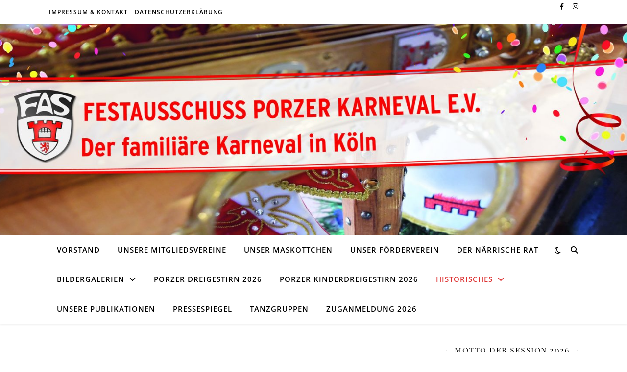

--- FILE ---
content_type: text/html; charset=UTF-8
request_url: https://porzer-karneval.de/historisches/fas-mottosammlung/
body_size: 14899
content:
<!DOCTYPE html>
<html lang="de">
<head>
    <meta charset="UTF-8">
    <meta name="viewport" content="width=device-width, initial-scale=1.0" />
    <link rel="profile" href="https://gmpg.org/xfn/11">
    <title>FAS Mottosammlung &#8211; FAS Porzer Karneval</title>
<link rel='dns-prefetch' href='//s.w.org' />
<link rel="alternate" type="application/rss+xml" title="FAS Porzer Karneval &raquo; Feed" href="https://porzer-karneval.de/feed/" />
<link rel="alternate" type="application/rss+xml" title="FAS Porzer Karneval &raquo; Kommentar-Feed" href="https://porzer-karneval.de/comments/feed/" />
		<script type="text/javascript">
			window._wpemojiSettings = {"baseUrl":"https:\/\/s.w.org\/images\/core\/emoji\/13.0.0\/72x72\/","ext":".png","svgUrl":"https:\/\/s.w.org\/images\/core\/emoji\/13.0.0\/svg\/","svgExt":".svg","source":{"concatemoji":"https:\/\/porzer-karneval.de\/wp-includes\/js\/wp-emoji-release.min.js?ver=5.5.17"}};
			!function(e,a,t){var n,r,o,i=a.createElement("canvas"),p=i.getContext&&i.getContext("2d");function s(e,t){var a=String.fromCharCode;p.clearRect(0,0,i.width,i.height),p.fillText(a.apply(this,e),0,0);e=i.toDataURL();return p.clearRect(0,0,i.width,i.height),p.fillText(a.apply(this,t),0,0),e===i.toDataURL()}function c(e){var t=a.createElement("script");t.src=e,t.defer=t.type="text/javascript",a.getElementsByTagName("head")[0].appendChild(t)}for(o=Array("flag","emoji"),t.supports={everything:!0,everythingExceptFlag:!0},r=0;r<o.length;r++)t.supports[o[r]]=function(e){if(!p||!p.fillText)return!1;switch(p.textBaseline="top",p.font="600 32px Arial",e){case"flag":return s([127987,65039,8205,9895,65039],[127987,65039,8203,9895,65039])?!1:!s([55356,56826,55356,56819],[55356,56826,8203,55356,56819])&&!s([55356,57332,56128,56423,56128,56418,56128,56421,56128,56430,56128,56423,56128,56447],[55356,57332,8203,56128,56423,8203,56128,56418,8203,56128,56421,8203,56128,56430,8203,56128,56423,8203,56128,56447]);case"emoji":return!s([55357,56424,8205,55356,57212],[55357,56424,8203,55356,57212])}return!1}(o[r]),t.supports.everything=t.supports.everything&&t.supports[o[r]],"flag"!==o[r]&&(t.supports.everythingExceptFlag=t.supports.everythingExceptFlag&&t.supports[o[r]]);t.supports.everythingExceptFlag=t.supports.everythingExceptFlag&&!t.supports.flag,t.DOMReady=!1,t.readyCallback=function(){t.DOMReady=!0},t.supports.everything||(n=function(){t.readyCallback()},a.addEventListener?(a.addEventListener("DOMContentLoaded",n,!1),e.addEventListener("load",n,!1)):(e.attachEvent("onload",n),a.attachEvent("onreadystatechange",function(){"complete"===a.readyState&&t.readyCallback()})),(n=t.source||{}).concatemoji?c(n.concatemoji):n.wpemoji&&n.twemoji&&(c(n.twemoji),c(n.wpemoji)))}(window,document,window._wpemojiSettings);
		</script>
		<style type="text/css">
img.wp-smiley,
img.emoji {
	display: inline !important;
	border: none !important;
	box-shadow: none !important;
	height: 1em !important;
	width: 1em !important;
	margin: 0 .07em !important;
	vertical-align: -0.1em !important;
	background: none !important;
	padding: 0 !important;
}
</style>
	<link rel='stylesheet' id='wp-block-library-css'  href='https://porzer-karneval.de/wp-includes/css/dist/block-library/style.min.css?ver=5.5.17' type='text/css' media='all' />
<link rel='stylesheet' id='dashicons-css'  href='https://porzer-karneval.de/wp-includes/css/dashicons.min.css?ver=5.5.17' type='text/css' media='all' />
<link rel='stylesheet' id='foobox-free-min-css'  href='https://porzer-karneval.de/wp-content/plugins/foobox-image-lightbox/free/css/foobox.free.min.css?ver=2.7.11' type='text/css' media='all' />
<link rel='stylesheet' id='sc-events-css'  href='https://porzer-karneval.de/wp-content/plugins/sugar-calendar-lite/sugar-calendar/includes/themes/legacy/css/sc-events.css?ver=2.0.21' type='text/css' media='all' />
<link rel='stylesheet' id='ashe-style-css'  href='https://porzer-karneval.de/wp-content/themes/porzerkarneval/style.css?ver=1.9.7' type='text/css' media='all' />
<link rel='stylesheet' id='fontawesome-css'  href='https://porzer-karneval.de/wp-content/themes/ashe/assets/css/fontawesome.min.css?ver=5.5.17' type='text/css' media='all' />
<link rel='stylesheet' id='fontello-css'  href='https://porzer-karneval.de/wp-content/themes/ashe/assets/css/fontello.css?ver=5.5.17' type='text/css' media='all' />
<link rel='stylesheet' id='slick-css'  href='https://porzer-karneval.de/wp-content/themes/ashe/assets/css/slick.css?ver=5.5.17' type='text/css' media='all' />
<link rel='stylesheet' id='scrollbar-css'  href='https://porzer-karneval.de/wp-content/themes/ashe/assets/css/perfect-scrollbar.css?ver=5.5.17' type='text/css' media='all' />
<link rel='stylesheet' id='ashe-responsive-css'  href='https://porzer-karneval.de/wp-content/themes/ashe/assets/css/responsive.css?ver=1.9.7' type='text/css' media='all' />
<link rel='stylesheet' id='parent-style-css'  href='https://porzer-karneval.de/wp-content/themes/ashe/style.css?ver=5.5.17' type='text/css' media='all' />
<link rel='stylesheet' id='fas-css-css'  href='https://porzer-karneval.de/wp-content/themes/porzerkarneval/style.css?ver=1.0.3' type='text/css' media='all' />
<script type='text/javascript' src='https://porzer-karneval.de/wp-includes/js/jquery/jquery.js?ver=1.12.4-wp' id='jquery-core-js'></script>
<script type='text/javascript' id='sc-ajax-js-extra'>
/* <![CDATA[ */
var sc_vars = {"ajaxurl":"https:\/\/porzer-karneval.de\/wp-admin\/admin-ajax.php"};
/* ]]> */
</script>
<script type='text/javascript' src='https://porzer-karneval.de/wp-content/plugins/sugar-calendar-lite/sugar-calendar/includes/themes/legacy/js/sc-ajax.js?ver=2.0.21' id='sc-ajax-js'></script>
<script type='text/javascript' id='foobox-free-min-js-before'>
/* Run FooBox FREE (v2.7.11) */
var FOOBOX = window.FOOBOX = {
	ready: true,
	preloadFont: false,
	disableOthers: false,
	o: {wordpress: { enabled: true }, countMessage:'image %index of %total', excludes:'.fbx-link,.nofoobox,.nolightbox,a[href*="pinterest.com/pin/create/button/"]', affiliate : { enabled: false }},
	selectors: [
		".foogallery-container.foogallery-lightbox-foobox", ".foogallery-container.foogallery-lightbox-foobox-free", ".gallery", ".wp-block-gallery", ".wp-caption", ".wp-block-image", "a:has(img[class*=wp-image-])", ".foobox"
	],
	pre: function( $ ){
		// Custom JavaScript (Pre)
		
	},
	post: function( $ ){
		// Custom JavaScript (Post)
		
		// Custom Captions Code
		
	},
	custom: function( $ ){
		// Custom Extra JS
		
	}
};
</script>
<script type='text/javascript' src='https://porzer-karneval.de/wp-content/plugins/foobox-image-lightbox/free/js/foobox.free.min.js?ver=2.7.11' id='foobox-free-min-js'></script>
<link rel="https://api.w.org/" href="https://porzer-karneval.de/wp-json/" /><link rel="alternate" type="application/json" href="https://porzer-karneval.de/wp-json/wp/v2/pages/1107" /><link rel="EditURI" type="application/rsd+xml" title="RSD" href="https://porzer-karneval.de/xmlrpc.php?rsd" />
<link rel="wlwmanifest" type="application/wlwmanifest+xml" href="https://porzer-karneval.de/wp-includes/wlwmanifest.xml" /> 
<meta name="generator" content="WordPress 5.5.17" />
<link rel="canonical" href="https://porzer-karneval.de/historisches/fas-mottosammlung/" />
<link rel='shortlink' href='https://porzer-karneval.de/?p=1107' />
<link rel="alternate" type="application/json+oembed" href="https://porzer-karneval.de/wp-json/oembed/1.0/embed?url=https%3A%2F%2Fporzer-karneval.de%2Fhistorisches%2Ffas-mottosammlung%2F" />
<link rel="alternate" type="text/xml+oembed" href="https://porzer-karneval.de/wp-json/oembed/1.0/embed?url=https%3A%2F%2Fporzer-karneval.de%2Fhistorisches%2Ffas-mottosammlung%2F&#038;format=xml" />
<link rel="shortcut icon" type="image/x-icon" href="https://porzer-karneval.de/wp-content/themes/porzerkarneval/icon.png"><style id="ashe_dynamic_css">body {background-color: #ffffff;}#top-bar {background-color: #ffffff;}#top-bar a {color: #000000;}#top-bar a:hover,#top-bar li.current-menu-item > a,#top-bar li.current-menu-ancestor > a,#top-bar .sub-menu li.current-menu-item > a,#top-bar .sub-menu li.current-menu-ancestor> a {color: #dd3333;}#top-menu .sub-menu,#top-menu .sub-menu a {background-color: #ffffff;border-color: rgba(0,0,0, 0.05);}@media screen and ( max-width: 979px ) {.top-bar-socials {float: none !important;}.top-bar-socials a {line-height: 40px !important;}}.header-logo a,.site-description {color: #111;}.entry-header {background-color: #ffffff;}#main-nav {background-color: #ffffff;box-shadow: 0px 1px 5px rgba(0,0,0, 0.1);}#featured-links h6 {background-color: rgba(255,255,255, 0.85);color: #000000;}#main-nav a,#main-nav i,#main-nav #s {color: #000000;}.main-nav-sidebar span,.sidebar-alt-close-btn span {background-color: #000000;}#main-nav a:hover,#main-nav i:hover,#main-nav li.current-menu-item > a,#main-nav li.current-menu-ancestor > a,#main-nav .sub-menu li.current-menu-item > a,#main-nav .sub-menu li.current-menu-ancestor> a {color: #dd3333;}.main-nav-sidebar:hover span {background-color: #dd3333;}#main-menu .sub-menu,#main-menu .sub-menu a {background-color: #ffffff;border-color: rgba(0,0,0, 0.05);}#main-nav #s {background-color: #ffffff;}#main-nav #s::-webkit-input-placeholder { /* Chrome/Opera/Safari */color: rgba(0,0,0, 0.7);}#main-nav #s::-moz-placeholder { /* Firefox 19+ */color: rgba(0,0,0, 0.7);}#main-nav #s:-ms-input-placeholder { /* IE 10+ */color: rgba(0,0,0, 0.7);}#main-nav #s:-moz-placeholder { /* Firefox 18- */color: rgba(0,0,0, 0.7);}/* Background */.sidebar-alt,#featured-links,.main-content,.featured-slider-area,.page-content select,.page-content input,.page-content textarea {background-color: #ffffff;}/* Text */.page-content,.page-content select,.page-content input,.page-content textarea,.page-content .post-author a,.page-content .ashe-widget a,.page-content .comment-author {color: #464646;}/* Title */.page-content h1,.page-content h2,.page-content h3,.page-content h4,.page-content h5,.page-content h6,.page-content .post-title a,.page-content .author-description h4 a,.page-content .related-posts h4 a,.page-content .blog-pagination .previous-page a,.page-content .blog-pagination .next-page a,blockquote,.page-content .post-share a {color: #030303;}.page-content .post-title a:hover {color: rgba(3,3,3, 0.75);}/* Meta */.page-content .post-date,.page-content .post-comments,.page-content .post-author,.page-content [data-layout*="list"] .post-author a,.page-content .related-post-date,.page-content .comment-meta a,.page-content .author-share a,.page-content .post-tags a,.page-content .tagcloud a,.widget_categories li,.widget_archive li,.ahse-subscribe-box p,.rpwwt-post-author,.rpwwt-post-categories,.rpwwt-post-date,.rpwwt-post-comments-number {color: #a1a1a1;}.page-content input::-webkit-input-placeholder { /* Chrome/Opera/Safari */color: #a1a1a1;}.page-content input::-moz-placeholder { /* Firefox 19+ */color: #a1a1a1;}.page-content input:-ms-input-placeholder { /* IE 10+ */color: #a1a1a1;}.page-content input:-moz-placeholder { /* Firefox 18- */color: #a1a1a1;}/* Accent */a,.post-categories,.page-content .ashe-widget.widget_text a {color: #dd3333;}/* Disable TMP.page-content .elementor a,.page-content .elementor a:hover {color: inherit;}*/.ps-container > .ps-scrollbar-y-rail > .ps-scrollbar-y {background: #dd3333;}a:not(.header-logo-a):hover {color: rgba(221,51,51, 0.8);}blockquote {border-color: #dd3333;}/* Selection */::-moz-selection {color: #ffffff;background: #dd3333;}::selection {color: #ffffff;background: #dd3333;}/* Border */.page-content .post-footer,[data-layout*="list"] .blog-grid > li,.page-content .author-description,.page-content .related-posts,.page-content .entry-comments,.page-content .ashe-widget li,.page-content #wp-calendar,.page-content #wp-calendar caption,.page-content #wp-calendar tbody td,.page-content .widget_nav_menu li a,.page-content .tagcloud a,.page-content select,.page-content input,.page-content textarea,.widget-title h2:before,.widget-title h2:after,.post-tags a,.gallery-caption,.wp-caption-text,table tr,table th,table td,pre,.category-description {border-color: #e8e8e8;}hr {background-color: #e8e8e8;}/* Buttons */.widget_search i,.widget_search #searchsubmit,.wp-block-search button,.single-navigation i,.page-content .submit,.page-content .blog-pagination.numeric a,.page-content .blog-pagination.load-more a,.page-content .ashe-subscribe-box input[type="submit"],.page-content .widget_wysija input[type="submit"],.page-content .post-password-form input[type="submit"],.page-content .wpcf7 [type="submit"] {color: #ffffff;background-color: #333333;}.single-navigation i:hover,.page-content .submit:hover,.ashe-boxed-style .page-content .submit:hover,.page-content .blog-pagination.numeric a:hover,.ashe-boxed-style .page-content .blog-pagination.numeric a:hover,.page-content .blog-pagination.numeric span,.page-content .blog-pagination.load-more a:hover,.page-content .ashe-subscribe-box input[type="submit"]:hover,.page-content .widget_wysija input[type="submit"]:hover,.page-content .post-password-form input[type="submit"]:hover,.page-content .wpcf7 [type="submit"]:hover {color: #ffffff;background-color: #dd3333;}/* Image Overlay */.image-overlay,#infscr-loading,.page-content h4.image-overlay {color: #ffffff;background-color: rgba(73,73,73, 0.3);}.image-overlay a,.post-slider .prev-arrow,.post-slider .next-arrow,.page-content .image-overlay a,#featured-slider .slick-arrow,#featured-slider .slider-dots {color: #ffffff;}.slide-caption {background: rgba(255,255,255, 0.95);}#featured-slider .slick-active {background: #ffffff;}#page-footer,#page-footer select,#page-footer input,#page-footer textarea {background-color: #f6f6f6;color: #333333;}#page-footer,#page-footer a,#page-footer select,#page-footer input,#page-footer textarea {color: #333333;}#page-footer #s::-webkit-input-placeholder { /* Chrome/Opera/Safari */color: #333333;}#page-footer #s::-moz-placeholder { /* Firefox 19+ */color: #333333;}#page-footer #s:-ms-input-placeholder { /* IE 10+ */color: #333333;}#page-footer #s:-moz-placeholder { /* Firefox 18- */color: #333333;}/* Title */#page-footer h1,#page-footer h2,#page-footer h3,#page-footer h4,#page-footer h5,#page-footer h6 {color: #111111;}#page-footer a:hover {color: #dd3333;}/* Border */#page-footer a,#page-footer .ashe-widget li,#page-footer #wp-calendar,#page-footer #wp-calendar caption,#page-footer #wp-calendar tbody td,#page-footer .widget_nav_menu li a,#page-footer select,#page-footer input,#page-footer textarea,#page-footer .widget-title h2:before,#page-footer .widget-title h2:after,.footer-widgets {border-color: #e0dbdb;}#page-footer hr {background-color: #e0dbdb;}.ashe-preloader-wrap {background-color: #ffffff;}@media screen and ( max-width: 768px ) {#featured-links {display: none;}}@media screen and ( max-width: 640px ) {.related-posts {display: none;}}.header-logo a {font-family: 'Open Sans';}#top-menu li a {font-family: 'Open Sans';}#main-menu li a {font-family: 'Open Sans';}#mobile-menu li,.mobile-menu-btn a {font-family: 'Open Sans';}#top-menu li a,#main-menu li a,#mobile-menu li,.mobile-menu-btn a {text-transform: uppercase;}.boxed-wrapper {max-width: 1160px;}.sidebar-alt {max-width: 340px;left: -340px; padding: 85px 35px 0px;}.sidebar-left,.sidebar-right {width: 307px;}.main-container {width: calc(100% - 307px);width: -webkit-calc(100% - 307px);}#top-bar > div,#main-nav > div,#featured-links,.main-content,.page-footer-inner,.featured-slider-area.boxed-wrapper {padding-left: 40px;padding-right: 40px;}#top-menu {float: left;}.top-bar-socials {float: right;}.entry-header {height: 500px;background-image:url(https://porzer-karneval.de/wp-content/uploads/2020/09/cropped-headerweb2-1.jpg);background-size: cover;}.entry-header {background-position: center center;}.logo-img {max-width: 500px;}.mini-logo a {max-width: 70px;}#main-nav {text-align: left;}.main-nav-sidebar,.mini-logo {float: left;margin-right: 15px;}.main-nav-icons { float: right; margin-left: 15px;}#featured-links .featured-link {margin-right: 20px;}#featured-links .featured-link:last-of-type {margin-right: 0;}#featured-links .featured-link {width: calc( (100% - -20px) / 0 - 1px);width: -webkit-calc( (100% - -20px) / 0- 1px);}.featured-link:nth-child(1) .cv-inner {display: none;}.featured-link:nth-child(2) .cv-inner {display: none;}.featured-link:nth-child(3) .cv-inner {display: none;}.blog-grid > li {width: 100%;margin-bottom: 30px;}.sidebar-right {padding-left: 37px;}.footer-widgets > .ashe-widget {width: 30%;margin-right: 5%;}.footer-widgets > .ashe-widget:nth-child(3n+3) {margin-right: 0;}.footer-widgets > .ashe-widget:nth-child(3n+4) {clear: both;}.copyright-info {float: right;}.footer-socials {float: left;}.woocommerce div.product .stock,.woocommerce div.product p.price,.woocommerce div.product span.price,.woocommerce ul.products li.product .price,.woocommerce-Reviews .woocommerce-review__author,.woocommerce form .form-row .required,.woocommerce form .form-row.woocommerce-invalid label,.woocommerce .page-content div.product .woocommerce-tabs ul.tabs li a {color: #464646;}.woocommerce a.remove:hover {color: #464646 !important;}.woocommerce a.remove,.woocommerce .product_meta,.page-content .woocommerce-breadcrumb,.page-content .woocommerce-review-link,.page-content .woocommerce-breadcrumb a,.page-content .woocommerce-MyAccount-navigation-link a,.woocommerce .woocommerce-info:before,.woocommerce .page-content .woocommerce-result-count,.woocommerce-page .page-content .woocommerce-result-count,.woocommerce-Reviews .woocommerce-review__published-date,.woocommerce .product_list_widget .quantity,.woocommerce .widget_products .amount,.woocommerce .widget_price_filter .price_slider_amount,.woocommerce .widget_recently_viewed_products .amount,.woocommerce .widget_top_rated_products .amount,.woocommerce .widget_recent_reviews .reviewer {color: #a1a1a1;}.woocommerce a.remove {color: #a1a1a1 !important;}p.demo_store,.woocommerce-store-notice,.woocommerce span.onsale { background-color: #dd3333;}.woocommerce .star-rating::before,.woocommerce .star-rating span::before,.woocommerce .page-content ul.products li.product .button,.page-content .woocommerce ul.products li.product .button,.page-content .woocommerce-MyAccount-navigation-link.is-active a,.page-content .woocommerce-MyAccount-navigation-link a:hover { color: #dd3333;}.woocommerce form.login,.woocommerce form.register,.woocommerce-account fieldset,.woocommerce form.checkout_coupon,.woocommerce .woocommerce-info,.woocommerce .woocommerce-error,.woocommerce .woocommerce-message,.woocommerce .widget_shopping_cart .total,.woocommerce.widget_shopping_cart .total,.woocommerce-Reviews .comment_container,.woocommerce-cart #payment ul.payment_methods,#add_payment_method #payment ul.payment_methods,.woocommerce-checkout #payment ul.payment_methods,.woocommerce div.product .woocommerce-tabs ul.tabs::before,.woocommerce div.product .woocommerce-tabs ul.tabs::after,.woocommerce div.product .woocommerce-tabs ul.tabs li,.woocommerce .woocommerce-MyAccount-navigation-link,.select2-container--default .select2-selection--single {border-color: #e8e8e8;}.woocommerce-cart #payment,#add_payment_method #payment,.woocommerce-checkout #payment,.woocommerce .woocommerce-info,.woocommerce .woocommerce-error,.woocommerce .woocommerce-message,.woocommerce div.product .woocommerce-tabs ul.tabs li {background-color: rgba(232,232,232, 0.3);}.woocommerce-cart #payment div.payment_box::before,#add_payment_method #payment div.payment_box::before,.woocommerce-checkout #payment div.payment_box::before {border-color: rgba(232,232,232, 0.5);}.woocommerce-cart #payment div.payment_box,#add_payment_method #payment div.payment_box,.woocommerce-checkout #payment div.payment_box {background-color: rgba(232,232,232, 0.5);}.page-content .woocommerce input.button,.page-content .woocommerce a.button,.page-content .woocommerce a.button.alt,.page-content .woocommerce button.button.alt,.page-content .woocommerce input.button.alt,.page-content .woocommerce #respond input#submit.alt,.woocommerce .page-content .widget_product_search input[type="submit"],.woocommerce .page-content .woocommerce-message .button,.woocommerce .page-content a.button.alt,.woocommerce .page-content button.button.alt,.woocommerce .page-content #respond input#submit,.woocommerce .page-content .widget_price_filter .button,.woocommerce .page-content .woocommerce-message .button,.woocommerce-page .page-content .woocommerce-message .button,.woocommerce .page-content nav.woocommerce-pagination ul li a,.woocommerce .page-content nav.woocommerce-pagination ul li span {color: #ffffff;background-color: #333333;}.page-content .woocommerce input.button:hover,.page-content .woocommerce a.button:hover,.page-content .woocommerce a.button.alt:hover,.ashe-boxed-style .page-content .woocommerce a.button.alt:hover,.page-content .woocommerce button.button.alt:hover,.page-content .woocommerce input.button.alt:hover,.page-content .woocommerce #respond input#submit.alt:hover,.woocommerce .page-content .woocommerce-message .button:hover,.woocommerce .page-content a.button.alt:hover,.woocommerce .page-content button.button.alt:hover,.ashe-boxed-style.woocommerce .page-content button.button.alt:hover,.ashe-boxed-style.woocommerce .page-content #respond input#submit:hover,.woocommerce .page-content #respond input#submit:hover,.woocommerce .page-content .widget_price_filter .button:hover,.woocommerce .page-content .woocommerce-message .button:hover,.woocommerce-page .page-content .woocommerce-message .button:hover,.woocommerce .page-content nav.woocommerce-pagination ul li a:hover,.woocommerce .page-content nav.woocommerce-pagination ul li span.current {color: #ffffff;background-color: #dd3333;}.woocommerce .page-content nav.woocommerce-pagination ul li a.prev,.woocommerce .page-content nav.woocommerce-pagination ul li a.next {color: #333333;}.woocommerce .page-content nav.woocommerce-pagination ul li a.prev:hover,.woocommerce .page-content nav.woocommerce-pagination ul li a.next:hover {color: #dd3333;}.woocommerce .page-content nav.woocommerce-pagination ul li a.prev:after,.woocommerce .page-content nav.woocommerce-pagination ul li a.next:after {color: #ffffff;}.woocommerce .page-content nav.woocommerce-pagination ul li a.prev:hover:after,.woocommerce .page-content nav.woocommerce-pagination ul li a.next:hover:after {color: #ffffff;}.cssload-cube{background-color:#333333;width:9px;height:9px;position:absolute;margin:auto;animation:cssload-cubemove 2s infinite ease-in-out;-o-animation:cssload-cubemove 2s infinite ease-in-out;-ms-animation:cssload-cubemove 2s infinite ease-in-out;-webkit-animation:cssload-cubemove 2s infinite ease-in-out;-moz-animation:cssload-cubemove 2s infinite ease-in-out}.cssload-cube1{left:13px;top:0;animation-delay:.1s;-o-animation-delay:.1s;-ms-animation-delay:.1s;-webkit-animation-delay:.1s;-moz-animation-delay:.1s}.cssload-cube2{left:25px;top:0;animation-delay:.2s;-o-animation-delay:.2s;-ms-animation-delay:.2s;-webkit-animation-delay:.2s;-moz-animation-delay:.2s}.cssload-cube3{left:38px;top:0;animation-delay:.3s;-o-animation-delay:.3s;-ms-animation-delay:.3s;-webkit-animation-delay:.3s;-moz-animation-delay:.3s}.cssload-cube4{left:0;top:13px;animation-delay:.1s;-o-animation-delay:.1s;-ms-animation-delay:.1s;-webkit-animation-delay:.1s;-moz-animation-delay:.1s}.cssload-cube5{left:13px;top:13px;animation-delay:.2s;-o-animation-delay:.2s;-ms-animation-delay:.2s;-webkit-animation-delay:.2s;-moz-animation-delay:.2s}.cssload-cube6{left:25px;top:13px;animation-delay:.3s;-o-animation-delay:.3s;-ms-animation-delay:.3s;-webkit-animation-delay:.3s;-moz-animation-delay:.3s}.cssload-cube7{left:38px;top:13px;animation-delay:.4s;-o-animation-delay:.4s;-ms-animation-delay:.4s;-webkit-animation-delay:.4s;-moz-animation-delay:.4s}.cssload-cube8{left:0;top:25px;animation-delay:.2s;-o-animation-delay:.2s;-ms-animation-delay:.2s;-webkit-animation-delay:.2s;-moz-animation-delay:.2s}.cssload-cube9{left:13px;top:25px;animation-delay:.3s;-o-animation-delay:.3s;-ms-animation-delay:.3s;-webkit-animation-delay:.3s;-moz-animation-delay:.3s}.cssload-cube10{left:25px;top:25px;animation-delay:.4s;-o-animation-delay:.4s;-ms-animation-delay:.4s;-webkit-animation-delay:.4s;-moz-animation-delay:.4s}.cssload-cube11{left:38px;top:25px;animation-delay:.5s;-o-animation-delay:.5s;-ms-animation-delay:.5s;-webkit-animation-delay:.5s;-moz-animation-delay:.5s}.cssload-cube12{left:0;top:38px;animation-delay:.3s;-o-animation-delay:.3s;-ms-animation-delay:.3s;-webkit-animation-delay:.3s;-moz-animation-delay:.3s}.cssload-cube13{left:13px;top:38px;animation-delay:.4s;-o-animation-delay:.4s;-ms-animation-delay:.4s;-webkit-animation-delay:.4s;-moz-animation-delay:.4s}.cssload-cube14{left:25px;top:38px;animation-delay:.5s;-o-animation-delay:.5s;-ms-animation-delay:.5s;-webkit-animation-delay:.5s;-moz-animation-delay:.5s}.cssload-cube15{left:38px;top:38px;animation-delay:.6s;-o-animation-delay:.6s;-ms-animation-delay:.6s;-webkit-animation-delay:.6s;-moz-animation-delay:.6s}.cssload-spinner{margin:auto;width:49px;height:49px;position:relative}@keyframes cssload-cubemove{35%{transform:scale(0.005)}50%{transform:scale(1.7)}65%{transform:scale(0.005)}}@-o-keyframes cssload-cubemove{35%{-o-transform:scale(0.005)}50%{-o-transform:scale(1.7)}65%{-o-transform:scale(0.005)}}@-ms-keyframes cssload-cubemove{35%{-ms-transform:scale(0.005)}50%{-ms-transform:scale(1.7)}65%{-ms-transform:scale(0.005)}}@-webkit-keyframes cssload-cubemove{35%{-webkit-transform:scale(0.005)}50%{-webkit-transform:scale(1.7)}65%{-webkit-transform:scale(0.005)}}@-moz-keyframes cssload-cubemove{35%{-moz-transform:scale(0.005)}50%{-moz-transform:scale(1.7)}65%{-moz-transform:scale(0.005)}}</style><style id="ashe_theme_styles"></style><style type="text/css">.blue-message {
background: none repeat scroll 0 0 #3399ff;
    color: #ffffff;
    text-shadow: none;
    font-size: 14px;
    line-height: 24px;
    padding: 10px;
} 
.green-message {
background: none repeat scroll 0 0 #8cc14c;
    color: #ffffff;
    text-shadow: none;
    font-size: 14px;
    line-height: 24px;
    padding: 10px;
} 
.orange-message {
background: none repeat scroll 0 0 #faa732;
    color: #ffffff;
    text-shadow: none;
    font-size: 14px;
    line-height: 24px;
    padding: 10px;
} 
.red-message {
background: none repeat scroll 0 0 #da4d31;
    color: #ffffff;
    text-shadow: none;
    font-size: 14px;
    line-height: 24px;
    padding: 10px;
} 
.grey-message {
background: none repeat scroll 0 0 #53555c;
    color: #ffffff;
    text-shadow: none;
    font-size: 14px;
    line-height: 24px;
    padding: 10px;
} 
.left-block {
background: none repeat scroll 0 0px, radial-gradient(ellipse at center center, #ffffff 0%, #f2f2f2 100%) repeat scroll 0 0 rgba(0, 0, 0, 0);
    color: #8b8e97;
    padding: 10px;
    margin: 10px;
    float: left;
} 
.right-block {
background: none repeat scroll 0 0px, radial-gradient(ellipse at center center, #ffffff 0%, #f2f2f2 100%) repeat scroll 0 0 rgba(0, 0, 0, 0);
    color: #8b8e97;
    padding: 10px;
    margin: 10px;
    float: right;
} 
.blockquotes {
background: none;
    border-left: 5px solid #f1f1f1;
    color: #8B8E97;
    font-size: 14px;
    font-style: italic;
    line-height: 22px;
    padding-left: 15px;
    padding: 10px;
    width: 60%;
    float: left;
} 
</style></head>

<body class="page-template-default page page-id-1107 page-child parent-pageid-1105 wp-embed-responsive">

        
    
    <!-- Preloader -->
    
    <!-- Page Wrapper -->
    <div id="page-wrap">

        <!-- Boxed Wrapper -->
        <div id="page-header" >

            
<div id="top-bar" class="clear-fix">
	<div class="boxed-wrapper">
		
		
		<div class="top-bar-socials">

			
			<a href="https://www.facebook.com/fasporz" target="_blank">
				<i class="fa-brands fa-facebook-f"></i>
			</a>
			
							<a href="https://www.instagram.com/" target="_blank">
					<i class="fa-brands fa-instagram"></i>
				</a>
			
			
			
		</div>

	<nav class="top-menu-container"><ul id="top-menu" class=""><li id="menu-item-1545" class="menu-item menu-item-type-post_type menu-item-object-page menu-item-1545"><a href="https://porzer-karneval.de/impressum-kontakt/">Impressum &#038; Kontakt</a></li>
<li id="menu-item-1544" class="menu-item menu-item-type-post_type menu-item-object-page menu-item-1544"><a href="https://porzer-karneval.de/datenschutzerklaerung-2/">Datenschutzerklärung</a></li>
</ul></nav>
	</div>
</div><!-- #top-bar -->


    <div class="entry-header">
        <a href="https://porzer-karneval.de/" title="FAS Porzer Karneval">
            <div class="cv-outer">
                <div class="cv-inner"></div>
            </div>
        </a>
    </div>


<div id="main-nav" class="clear-fix">

	<div class="boxed-wrapper">	
		
		<!-- Alt Sidebar Icon -->
		
		<!-- Mini Logo -->
		
		<!-- Icons -->
		<div class="main-nav-icons">
							<div class="dark-mode-switcher">
					<i class="fa-regular fa-moon" aria-hidden="true"></i>

									</div>
			
						<div class="main-nav-search">
				<i class="fa-solid fa-magnifying-glass"></i>
				<i class="fa-solid fa-xmark"></i>
				<form role="search" method="get" id="searchform" class="clear-fix" action="https://porzer-karneval.de/"><input type="search" name="s" id="s" placeholder="Suchen..." data-placeholder="Text eingeben und [Enter-Taste] ..." value="" /><i class="fa-solid fa-magnifying-glass"></i><input type="submit" id="searchsubmit" value="st" /></form>			</div>
					</div>

		<nav class="main-menu-container"><ul id="main-menu" class=""><li id="menu-item-25" class="menu-item menu-item-type-post_type menu-item-object-page menu-item-25"><a href="https://porzer-karneval.de/vorstand/">Vorstand</a></li>
<li id="menu-item-22" class="menu-item menu-item-type-post_type menu-item-object-page menu-item-22"><a href="https://porzer-karneval.de/mitgliedsvereine/">Unsere Mitgliedsvereine</a></li>
<li id="menu-item-36" class="menu-item menu-item-type-post_type menu-item-object-page menu-item-36"><a href="https://porzer-karneval.de/unser-maskottchen/">Unser Maskottchen</a></li>
<li id="menu-item-37" class="menu-item menu-item-type-post_type menu-item-object-page menu-item-37"><a href="https://porzer-karneval.de/foerderverein/">Unser Förderverein</a></li>
<li id="menu-item-4737" class="menu-item menu-item-type-post_type menu-item-object-page menu-item-4737"><a href="https://porzer-karneval.de/der-naerrische-rat/">Der Närrische Rat</a></li>
<li id="menu-item-23" class="menu-item menu-item-type-post_type menu-item-object-page menu-item-has-children menu-item-23"><a href="https://porzer-karneval.de/bildergalerien/">Bildergalerien</a>
<ul class="sub-menu">
	<li id="menu-item-5460" class="menu-item menu-item-type-post_type menu-item-object-page menu-item-5460"><a href="https://porzer-karneval.de/bildergalerien/2020-2025/">2020-2025</a></li>
	<li id="menu-item-1042" class="menu-item menu-item-type-post_type menu-item-object-page menu-item-1042"><a href="https://porzer-karneval.de/bildergalerien/bildergalerien-2017-2019/">2017 – 2019</a></li>
	<li id="menu-item-1043" class="menu-item menu-item-type-post_type menu-item-object-page menu-item-1043"><a href="https://porzer-karneval.de/bildergalerien/bildergalerien-2014-2016/">2014 – 2016</a></li>
	<li id="menu-item-1044" class="menu-item menu-item-type-post_type menu-item-object-page menu-item-1044"><a href="https://porzer-karneval.de/bildergalerien/bildergalerien-2011-2013/">2013 &#8211; 2014</a></li>
</ul>
</li>
<li id="menu-item-5676" class="menu-item menu-item-type-post_type menu-item-object-page menu-item-5676"><a href="https://porzer-karneval.de/porzer-dreigestirn-2026/">Porzer Dreigestirn 2026</a></li>
<li id="menu-item-5675" class="menu-item menu-item-type-post_type menu-item-object-page menu-item-5675"><a href="https://porzer-karneval.de/porzer-kinderdreigestirn-2026/">Porzer Kinderdreigestirn 2026</a></li>
<li id="menu-item-1215" class="menu-item menu-item-type-post_type menu-item-object-page current-page-ancestor current-menu-ancestor current-menu-parent current-page-parent current_page_parent current_page_ancestor menu-item-has-children menu-item-1215"><a href="https://porzer-karneval.de/historisches/">Historisches</a>
<ul class="sub-menu">
	<li id="menu-item-1216" class="menu-item menu-item-type-post_type menu-item-object-page current-menu-item page_item page-item-1107 current_page_item menu-item-1216"><a href="https://porzer-karneval.de/historisches/fas-mottosammlung/" aria-current="page">FAS Mottosammlung</a></li>
	<li id="menu-item-1222" class="menu-item menu-item-type-post_type menu-item-object-page menu-item-1222"><a href="https://porzer-karneval.de/historisches/die-porzer-dreigestirne-seit-1949/">Die Porzer Dreigestirne seit 1949</a></li>
	<li id="menu-item-1225" class="menu-item menu-item-type-post_type menu-item-object-page menu-item-1225"><a href="https://porzer-karneval.de/historisches/traditionsgemeinschaft-ehemaliger-porzer-dreigestirne/">Traditions­gemeinschaft ehemaliger Porzer Dreigestirne</a></li>
</ul>
</li>
<li id="menu-item-1398" class="menu-item menu-item-type-post_type menu-item-object-page menu-item-1398"><a href="https://porzer-karneval.de/unsere-publikationen/">Unsere Publikationen</a></li>
<li id="menu-item-1535" class="menu-item menu-item-type-post_type menu-item-object-page menu-item-1535"><a href="https://porzer-karneval.de/pressespiegel/">Pressespiegel</a></li>
<li id="menu-item-1219" class="menu-item menu-item-type-post_type menu-item-object-page menu-item-1219"><a href="https://porzer-karneval.de/tanzgruppen/">Tanzgruppen</a></li>
<li id="menu-item-5632" class="menu-item menu-item-type-post_type menu-item-object-page menu-item-5632"><a href="https://porzer-karneval.de/zuganmeldung-2026/">Zuganmeldung 2026</a></li>
<li id="menu-item-2872" class="mobile-only menu-item menu-item-type-post_type menu-item-object-page menu-item-2872"><a href="https://porzer-karneval.de/impressum-kontakt/">Impressum &#038; Kontakt</a></li>
<li id="menu-item-2871" class="mobile-only menu-item menu-item-type-post_type menu-item-object-page menu-item-2871"><a href="https://porzer-karneval.de/datenschutzerklaerung-2/">Datenschutzerklärung</a></li>
</ul></nav>
		<!-- Mobile Menu Button -->
		<span class="mobile-menu-btn">
			<i class="fa-solid fa-chevron-down"></i>		</span>

		<nav class="mobile-menu-container"><ul id="mobile-menu" class=""><li class="menu-item menu-item-type-post_type menu-item-object-page menu-item-25"><a href="https://porzer-karneval.de/vorstand/">Vorstand</a></li>
<li class="menu-item menu-item-type-post_type menu-item-object-page menu-item-22"><a href="https://porzer-karneval.de/mitgliedsvereine/">Unsere Mitgliedsvereine</a></li>
<li class="menu-item menu-item-type-post_type menu-item-object-page menu-item-36"><a href="https://porzer-karneval.de/unser-maskottchen/">Unser Maskottchen</a></li>
<li class="menu-item menu-item-type-post_type menu-item-object-page menu-item-37"><a href="https://porzer-karneval.de/foerderverein/">Unser Förderverein</a></li>
<li class="menu-item menu-item-type-post_type menu-item-object-page menu-item-4737"><a href="https://porzer-karneval.de/der-naerrische-rat/">Der Närrische Rat</a></li>
<li class="menu-item menu-item-type-post_type menu-item-object-page menu-item-has-children menu-item-23"><a href="https://porzer-karneval.de/bildergalerien/">Bildergalerien</a>
<ul class="sub-menu">
	<li class="menu-item menu-item-type-post_type menu-item-object-page menu-item-5460"><a href="https://porzer-karneval.de/bildergalerien/2020-2025/">2020-2025</a></li>
	<li class="menu-item menu-item-type-post_type menu-item-object-page menu-item-1042"><a href="https://porzer-karneval.de/bildergalerien/bildergalerien-2017-2019/">2017 – 2019</a></li>
	<li class="menu-item menu-item-type-post_type menu-item-object-page menu-item-1043"><a href="https://porzer-karneval.de/bildergalerien/bildergalerien-2014-2016/">2014 – 2016</a></li>
	<li class="menu-item menu-item-type-post_type menu-item-object-page menu-item-1044"><a href="https://porzer-karneval.de/bildergalerien/bildergalerien-2011-2013/">2013 &#8211; 2014</a></li>
</ul>
</li>
<li class="menu-item menu-item-type-post_type menu-item-object-page menu-item-5676"><a href="https://porzer-karneval.de/porzer-dreigestirn-2026/">Porzer Dreigestirn 2026</a></li>
<li class="menu-item menu-item-type-post_type menu-item-object-page menu-item-5675"><a href="https://porzer-karneval.de/porzer-kinderdreigestirn-2026/">Porzer Kinderdreigestirn 2026</a></li>
<li class="menu-item menu-item-type-post_type menu-item-object-page current-page-ancestor current-menu-ancestor current-menu-parent current-page-parent current_page_parent current_page_ancestor menu-item-has-children menu-item-1215"><a href="https://porzer-karneval.de/historisches/">Historisches</a>
<ul class="sub-menu">
	<li class="menu-item menu-item-type-post_type menu-item-object-page current-menu-item page_item page-item-1107 current_page_item menu-item-1216"><a href="https://porzer-karneval.de/historisches/fas-mottosammlung/" aria-current="page">FAS Mottosammlung</a></li>
	<li class="menu-item menu-item-type-post_type menu-item-object-page menu-item-1222"><a href="https://porzer-karneval.de/historisches/die-porzer-dreigestirne-seit-1949/">Die Porzer Dreigestirne seit 1949</a></li>
	<li class="menu-item menu-item-type-post_type menu-item-object-page menu-item-1225"><a href="https://porzer-karneval.de/historisches/traditionsgemeinschaft-ehemaliger-porzer-dreigestirne/">Traditions­gemeinschaft ehemaliger Porzer Dreigestirne</a></li>
</ul>
</li>
<li class="menu-item menu-item-type-post_type menu-item-object-page menu-item-1398"><a href="https://porzer-karneval.de/unsere-publikationen/">Unsere Publikationen</a></li>
<li class="menu-item menu-item-type-post_type menu-item-object-page menu-item-1535"><a href="https://porzer-karneval.de/pressespiegel/">Pressespiegel</a></li>
<li class="menu-item menu-item-type-post_type menu-item-object-page menu-item-1219"><a href="https://porzer-karneval.de/tanzgruppen/">Tanzgruppen</a></li>
<li class="menu-item menu-item-type-post_type menu-item-object-page menu-item-5632"><a href="https://porzer-karneval.de/zuganmeldung-2026/">Zuganmeldung 2026</a></li>
<li class="mobile-only menu-item menu-item-type-post_type menu-item-object-page menu-item-2872"><a href="https://porzer-karneval.de/impressum-kontakt/">Impressum &#038; Kontakt</a></li>
<li class="mobile-only menu-item menu-item-type-post_type menu-item-object-page menu-item-2871"><a href="https://porzer-karneval.de/datenschutzerklaerung-2/">Datenschutzerklärung</a></li>
 </ul></nav>
	</div>

</div><!-- #main-nav -->

        </div><!-- .boxed-wrapper -->

        <!-- Page Content -->
        <div class="page-content">

            
<div class="main-content clear-fix boxed-wrapper" data-sidebar-sticky="1">
	
	
	<!-- Main Container -->
	<div class="main-container">
		
		<article id="page-1107" class="post-1107 page type-page status-publish hentry">

			<header class="post-header"><h1 class="page-title">FAS Mottosammlung</h1></header><div class="post-content">
<p>Liebe Karnevalsfreunde, hier finden Sie die Mottos, Orden und Männesjen des FAS Porzer Karneval. Leider fehlen uns noch zu verschiedenen Sessionen die Mottos und die Orden. Männesjen wurden 1996 eingeführt und sind vollständig auf dieser Seite aufgeführt.<br><br>Von 1981 bis 1989 wurden zusätzlich FAS-Orden für besondere Verdienste verliehen.</p>



<p>Wir würden uns sehr über die fehlenden Mottos der Sessionen und ein Bild des zugehörigen Ordens freuen! Wir rufen alle Historiker zur Mitarbeit auf.</p>



<p></p>



<p></p>



<figure class="wp-block-table"><table><tbody><tr><td><strong>Jahr</strong></td><td><strong>Motto</strong></td><td class="has-text-align-center" data-align="center"><strong>Orden</strong></td><td><strong>Pin</strong></td></tr><tr><td>2025</td><td>50 Johr zesamme schunkele, <br>nur mit uns kann Kölle funkele!</td><td class="has-text-align-center" data-align="center"><a href="https://porzer-karneval.de/wp-content/uploads/2025/03/fasorden2025.jpg"><img loading="lazy" width="591" height="591" class="wp-image-5370" style="width: 150px;" src="https://porzer-karneval.de/wp-content/uploads/2025/03/fasorden2025.jpg" alt="" srcset="https://porzer-karneval.de/wp-content/uploads/2025/03/fasorden2025.jpg 591w, https://porzer-karneval.de/wp-content/uploads/2025/03/fasorden2025-300x300.jpg 300w, https://porzer-karneval.de/wp-content/uploads/2025/03/fasorden2025-150x150.jpg 150w, https://porzer-karneval.de/wp-content/uploads/2025/03/fasorden2025-75x75.jpg 75w" sizes="(max-width: 591px) 100vw, 591px" /></a></td><td><a href="https://porzer-karneval.de/wp-content/uploads/2025/03/faspin2025.jpg"><img loading="lazy" width="331" height="331" class="wp-image-5371" style="width: 150px;" src="https://porzer-karneval.de/wp-content/uploads/2025/03/faspin2025.jpg" alt="" srcset="https://porzer-karneval.de/wp-content/uploads/2025/03/faspin2025.jpg 331w, https://porzer-karneval.de/wp-content/uploads/2025/03/faspin2025-300x300.jpg 300w, https://porzer-karneval.de/wp-content/uploads/2025/03/faspin2025-150x150.jpg 150w, https://porzer-karneval.de/wp-content/uploads/2025/03/faspin2025-75x75.jpg 75w" sizes="(max-width: 331px) 100vw, 331px" /></a></td></tr><tr><td>2024</td><td>Wo mer sin is Alaaf</td><td class="has-text-align-center" data-align="center"><a href="https://porzer-karneval.de/wp-content/uploads/2024/05/fasorden2024.jpg"><img loading="lazy" width="591" height="591" class="wp-image-4904" style="width: 150px;" src="https://porzer-karneval.de/wp-content/uploads/2024/05/fasorden2024.jpg" alt="" srcset="https://porzer-karneval.de/wp-content/uploads/2024/05/fasorden2024.jpg 591w, https://porzer-karneval.de/wp-content/uploads/2024/05/fasorden2024-300x300.jpg 300w, https://porzer-karneval.de/wp-content/uploads/2024/05/fasorden2024-150x150.jpg 150w, https://porzer-karneval.de/wp-content/uploads/2024/05/fasorden2024-75x75.jpg 75w" sizes="(max-width: 591px) 100vw, 591px" /></a></td><td><a href="https://porzer-karneval.de/wp-content/uploads/2024/05/faspin2024.jpg"><img loading="lazy" width="591" height="591" class="wp-image-4903" style="width: 150px;" src="https://porzer-karneval.de/wp-content/uploads/2024/05/faspin2024.jpg" alt="" srcset="https://porzer-karneval.de/wp-content/uploads/2024/05/faspin2024.jpg 591w, https://porzer-karneval.de/wp-content/uploads/2024/05/faspin2024-300x300.jpg 300w, https://porzer-karneval.de/wp-content/uploads/2024/05/faspin2024-150x150.jpg 150w, https://porzer-karneval.de/wp-content/uploads/2024/05/faspin2024-75x75.jpg 75w" sizes="(max-width: 591px) 100vw, 591px" /></a></td></tr><tr><td>2023</td><td>Von Null op jeck</td><td class="has-text-align-center" data-align="center"><img loading="lazy" width="567" height="567" class="wp-image-4297" style="width: 150px;" src="https://porzer-karneval.de/wp-content/uploads/2023/03/fasorden2023.jpg" alt="" srcset="https://porzer-karneval.de/wp-content/uploads/2023/03/fasorden2023.jpg 567w, https://porzer-karneval.de/wp-content/uploads/2023/03/fasorden2023-300x300.jpg 300w, https://porzer-karneval.de/wp-content/uploads/2023/03/fasorden2023-150x150.jpg 150w, https://porzer-karneval.de/wp-content/uploads/2023/03/fasorden2023-75x75.jpg 75w" sizes="(max-width: 567px) 100vw, 567px" /></td><td><img loading="lazy" width="567" height="567" class="wp-image-4299" style="width: 150px;" src="https://porzer-karneval.de/wp-content/uploads/2023/03/faspin2023.jpg" alt="" srcset="https://porzer-karneval.de/wp-content/uploads/2023/03/faspin2023.jpg 567w, https://porzer-karneval.de/wp-content/uploads/2023/03/faspin2023-300x300.jpg 300w, https://porzer-karneval.de/wp-content/uploads/2023/03/faspin2023-150x150.jpg 150w, https://porzer-karneval.de/wp-content/uploads/2023/03/faspin2023-75x75.jpg 75w" sizes="(max-width: 567px) 100vw, 567px" /></td></tr><tr><td>2022</td><td>Mer sin jeckifiziert</td><td class="has-text-align-center" data-align="center"><a href="https://porzer-karneval.de/wp-content/uploads/2023/03/fasorden2022.jpg"><img loading="lazy" width="567" height="567" class="wp-image-4296" style="width: 150px;" src="https://porzer-karneval.de/wp-content/uploads/2023/03/fasorden2022.jpg" alt="" srcset="https://porzer-karneval.de/wp-content/uploads/2023/03/fasorden2022.jpg 567w, https://porzer-karneval.de/wp-content/uploads/2023/03/fasorden2022-300x300.jpg 300w, https://porzer-karneval.de/wp-content/uploads/2023/03/fasorden2022-150x150.jpg 150w, https://porzer-karneval.de/wp-content/uploads/2023/03/fasorden2022-75x75.jpg 75w" sizes="(max-width: 567px) 100vw, 567px" /></a></td><td><img loading="lazy" width="567" height="567" class="wp-image-4298" style="width: 150px;" src="https://porzer-karneval.de/wp-content/uploads/2023/03/faspin2022.jpg" alt="" srcset="https://porzer-karneval.de/wp-content/uploads/2023/03/faspin2022.jpg 567w, https://porzer-karneval.de/wp-content/uploads/2023/03/faspin2022-300x300.jpg 300w, https://porzer-karneval.de/wp-content/uploads/2023/03/faspin2022-150x150.jpg 150w, https://porzer-karneval.de/wp-content/uploads/2023/03/faspin2022-75x75.jpg 75w" sizes="(max-width: 567px) 100vw, 567px" /></td></tr><tr><td>2021</td><td>grenzenlos jeck</td><td class="has-text-align-center" data-align="center"><a href="https://porzer-karneval.de/wp-content/uploads/2021/06/fasorden2021.jpg"><img loading="lazy" width="787" height="787" class="wp-image-3270" style="width: 120px;" src="https://porzer-karneval.de/wp-content/uploads/2021/06/fasorden2021.jpg" alt="" srcset="https://porzer-karneval.de/wp-content/uploads/2021/06/fasorden2021.jpg 787w, https://porzer-karneval.de/wp-content/uploads/2021/06/fasorden2021-300x300.jpg 300w, https://porzer-karneval.de/wp-content/uploads/2021/06/fasorden2021-150x150.jpg 150w, https://porzer-karneval.de/wp-content/uploads/2021/06/fasorden2021-768x768.jpg 768w, https://porzer-karneval.de/wp-content/uploads/2021/06/fasorden2021-75x75.jpg 75w" sizes="(max-width: 787px) 100vw, 787px" /></a></td><td><a href="https://porzer-karneval.de/wp-content/uploads/2021/06/faspin2021.jpg"><img loading="lazy" width="591" height="591" class="wp-image-3271" style="width: 120px;" src="https://porzer-karneval.de/wp-content/uploads/2021/06/faspin2021.jpg" alt="" srcset="https://porzer-karneval.de/wp-content/uploads/2021/06/faspin2021.jpg 591w, https://porzer-karneval.de/wp-content/uploads/2021/06/faspin2021-300x300.jpg 300w, https://porzer-karneval.de/wp-content/uploads/2021/06/faspin2021-150x150.jpg 150w, https://porzer-karneval.de/wp-content/uploads/2021/06/faspin2021-75x75.jpg 75w" sizes="(max-width: 591px) 100vw, 591px" /></a></td></tr><tr><td>2020</td><td>Uns danz keiner op d`r Naas!</td><td class="has-text-align-center" data-align="center"><a href="https://porzer-karneval.de/wp-content/uploads/2020/09/2020fo.gif" target="_blank" rel="noreferrer noopener"><img loading="lazy" width="283" height="291" class="wp-image-1213" style="width: 100px;" src="https://porzer-karneval.de/wp-content/uploads/2020/09/2020fo.gif" alt=""></a></td><td><a href="https://porzer-karneval.de/wp-content/uploads/2020/09/fas2020pin.gif" target="_blank" rel="noreferrer noopener"><img loading="lazy" width="280" height="274" class="wp-image-1212" style="width: 100px;" src="https://porzer-karneval.de/wp-content/uploads/2020/09/fas2020pin.gif" alt=""></a></td></tr><tr><td>2019</td><td>Nubbel, Garde, Poorzer Jecke &#8211;<br>zesamme durch uns Strosse trecke</td><td class="has-text-align-center" data-align="center"><a href="https://porzer-karneval.de/wp-content/uploads/Import/fasorden/fas_orden2019.gif" target="_blank" rel="noreferrer noopener"><img loading="lazy" width="672" height="672" class="wp-image-1031" style="width: 100px;" src="https://porzer-karneval.de/wp-content/uploads/Import/fasorden/fas_orden2019.gif" alt=""></a></td><td><a href="https://porzer-karneval.de/wp-content/uploads/Import/fasorden/pin2019.gif" target="_blank" rel="noreferrer noopener"><img loading="lazy" width="394" height="374" class="wp-image-1034" style="width: 100px;" src="https://porzer-karneval.de/wp-content/uploads/Import/fasorden/pin2019.gif" alt=""></a></td></tr><tr><td>2018</td><td>NE RUNDE SPASS, PORZ JITT JAAS!</td><td class="has-text-align-center" data-align="center"><a href="https://porzer-karneval.de/wp-content/uploads/Import/fasorden/fasorden2018.gif" target="_blank" rel="noreferrer noopener"><img loading="lazy" width="428" height="428" class="wp-image-1033" style="width: 100px;" src="https://porzer-karneval.de/wp-content/uploads/Import/fasorden/fasorden2018.gif" alt=""></a></td><td><a href="https://porzer-karneval.de/wp-content/uploads/Import/fasorden/fas_pin2018.gif" target="_blank" rel="noreferrer noopener"><img loading="lazy" width="394" height="394" class="wp-image-1032" style="width: 100px;" src="https://porzer-karneval.de/wp-content/uploads/Import/fasorden/fas_pin2018.gif" alt=""></a></td></tr><tr><td>2017</td><td>En Schull und Famillich et Brauchtum liere,<br>zosamme Fastelovend fiere</td><td class="has-text-align-center" data-align="center"><img loading="lazy" width="787" height="787" class="wp-image-1023" style="width: 100px;" src="https://porzer-karneval.de/wp-content/uploads/Import/fasorden/2017.png" alt="" srcset="https://porzer-karneval.de/wp-content/uploads/Import/fasorden/2017.png 787w, https://porzer-karneval.de/wp-content/uploads/Import/fasorden/2017-300x300.png 300w, https://porzer-karneval.de/wp-content/uploads/Import/fasorden/2017-150x150.png 150w, https://porzer-karneval.de/wp-content/uploads/Import/fasorden/2017-768x768.png 768w, https://porzer-karneval.de/wp-content/uploads/Import/fasorden/2017-75x75.png 75w" sizes="(max-width: 787px) 100vw, 787px" /></td><td><a href="https://porzer-karneval.de/wp-content/uploads/2020/09/2017pin.png" target="_blank" rel="noreferrer noopener"><img loading="lazy" width="425" height="425" class="wp-image-1123" style="width: 100px;" src="https://porzer-karneval.de/wp-content/uploads/2020/09/2017pin.png" alt="" srcset="https://porzer-karneval.de/wp-content/uploads/2020/09/2017pin.png 425w, https://porzer-karneval.de/wp-content/uploads/2020/09/2017pin-300x300.png 300w, https://porzer-karneval.de/wp-content/uploads/2020/09/2017pin-150x150.png 150w, https://porzer-karneval.de/wp-content/uploads/2020/09/2017pin-75x75.png 75w" sizes="(max-width: 425px) 100vw, 425px" /></a></td></tr><tr><td>2016</td><td>Ob ärm, ob rich, ob alt, ob jung,<br>et Poorzer Hätz litt op de Zung</td><td class="has-text-align-center" data-align="center"><a href="https://porzer-karneval.de/wp-content/uploads/Import/fasorden/fas_2016.png" target="_blank" rel="noreferrer noopener"><img loading="lazy" width="787" height="1041" class="wp-image-1030" style="width: 100px;" src="https://porzer-karneval.de/wp-content/uploads/Import/fasorden/fas_2016.png" alt="" srcset="https://porzer-karneval.de/wp-content/uploads/Import/fasorden/fas_2016.png 787w, https://porzer-karneval.de/wp-content/uploads/Import/fasorden/fas_2016-227x300.png 227w, https://porzer-karneval.de/wp-content/uploads/Import/fasorden/fas_2016-774x1024.png 774w, https://porzer-karneval.de/wp-content/uploads/Import/fasorden/fas_2016-768x1016.png 768w" sizes="(max-width: 787px) 100vw, 787px" /></a></td><td><a href="https://porzer-karneval.de/wp-content/uploads/2020/09/faspin2016.png" target="_blank" rel="noreferrer noopener"><img loading="lazy" width="572" height="570" class="wp-image-1132" style="width: 100px;" src="https://porzer-karneval.de/wp-content/uploads/2020/09/faspin2016.png" alt="" srcset="https://porzer-karneval.de/wp-content/uploads/2020/09/faspin2016.png 572w, https://porzer-karneval.de/wp-content/uploads/2020/09/faspin2016-300x300.png 300w, https://porzer-karneval.de/wp-content/uploads/2020/09/faspin2016-150x150.png 150w, https://porzer-karneval.de/wp-content/uploads/2020/09/faspin2016-75x75.png 75w" sizes="(max-width: 572px) 100vw, 572px" /></a></td></tr><tr><td>2015</td><td>Mer maache uns kein Sorje,<br>denn hück es dat jestern vun morje!</td><td class="has-text-align-center" data-align="center"><a href="https://porzer-karneval.de/wp-content/uploads/Import/fasorden/2015_fo.gif" target="_blank" rel="noreferrer noopener"><img loading="lazy" width="454" height="454" class="wp-image-1022" style="width: 100px;" src="https://porzer-karneval.de/wp-content/uploads/Import/fasorden/2015_fo.gif" alt=""></a></td><td><a href="https://porzer-karneval.de/wp-content/uploads/2020/09/2015fst.gif" target="_blank" rel="noreferrer noopener"><img loading="lazy" width="510" height="510" class="wp-image-1128" style="width: 100px;" src="https://porzer-karneval.de/wp-content/uploads/2020/09/2015fst.gif" alt=""></a></td></tr><tr><td>2014</td><td>Nur wä Poorz sing Heimat nennt &#8211;<br>dä schönste Platz op Ääde kennt!</td><td class="has-text-align-center" data-align="center"><a href="https://porzer-karneval.de/wp-content/uploads/Import/fasorden/2014_fo.gif" target="_blank" rel="noreferrer noopener"><img loading="lazy" width="454" height="454" class="wp-image-1021" style="width: 100px;" src="https://porzer-karneval.de/wp-content/uploads/Import/fasorden/2014_fo.gif" alt=""></a></td><td><a href="https://porzer-karneval.de/wp-content/uploads/2020/09/2014fst.gif" target="_blank" rel="noreferrer noopener"><img loading="lazy" width="344" height="344" class="wp-image-1136" style="width: 100px;" src="https://porzer-karneval.de/wp-content/uploads/2020/09/2014fst.gif" alt=""></a></td></tr><tr><td>2013</td><td>Seid porzmunter! – un Poorz weed bunter</td><td class="has-text-align-center" data-align="center"><a href="https://porzer-karneval.de/wp-content/uploads/Import/fasorden/2013_fo.gif" target="_blank" rel="noreferrer noopener"><img loading="lazy" width="454" height="454" class="wp-image-1020" style="width: 100px;" src="https://porzer-karneval.de/wp-content/uploads/Import/fasorden/2013_fo.gif" alt=""></a></td><td><a href="https://porzer-karneval.de/wp-content/uploads/2020/09/2013fst.gif" target="_blank" rel="noreferrer noopener"><img loading="lazy" width="227" height="227" class="wp-image-1142" style="width: 100px;" src="https://porzer-karneval.de/wp-content/uploads/2020/09/2013fst.gif" alt=""></a></td></tr><tr><td>2012</td><td>Porz &#8211; Ne Draum im Fastelovend</td><td class="has-text-align-center" data-align="center"><a href="https://porzer-karneval.de/wp-content/uploads/Import/fasorden/2012_fo.gif" target="_blank" rel="noreferrer noopener"><img loading="lazy" width="454" height="454" class="wp-image-1019" style="width: 100px;" src="https://porzer-karneval.de/wp-content/uploads/Import/fasorden/2012_fo.gif" alt=""></a></td><td><a href="https://porzer-karneval.de/wp-content/uploads/2020/09/2012fst.gif" target="_blank" rel="noreferrer noopener"><img loading="lazy" width="227" height="227" class="wp-image-1141" style="width: 100px;" src="https://porzer-karneval.de/wp-content/uploads/2020/09/2012fst.gif" alt=""></a></td></tr><tr><td>2011</td><td>Poorzer Narretei &#8211; groß un klein sin mit dobei</td><td class="has-text-align-center" data-align="center"><a href="https://porzer-karneval.de/wp-content/uploads/Import/fasorden/2011_fo.gif" target="_blank" rel="noreferrer noopener"><img loading="lazy" width="454" height="454" class="wp-image-1018" style="width: 100px;" src="https://porzer-karneval.de/wp-content/uploads/Import/fasorden/2011_fo.gif" alt=""></a></td><td><a href="https://porzer-karneval.de/wp-content/uploads/2020/09/2011fst.gif" target="_blank" rel="noreferrer noopener"><img loading="lazy" width="227" height="227" class="wp-image-1140" style="width: 100px;" src="https://porzer-karneval.de/wp-content/uploads/2020/09/2011fst.gif" alt=""></a></td></tr><tr><td>2010</td><td>Poorz &#8211; Uns jecke Familich</td><td class="has-text-align-center" data-align="center"><a href="https://porzer-karneval.de/wp-content/uploads/Import/fasorden/2010_fo.gif" target="_blank" rel="noreferrer noopener"><img loading="lazy" width="454" height="454" class="wp-image-1017" style="width: 100px;" src="https://porzer-karneval.de/wp-content/uploads/Import/fasorden/2010_fo.gif" alt=""></a></td><td><a href="https://porzer-karneval.de/wp-content/uploads/2020/09/2010fst.gif" target="_blank" rel="noreferrer noopener"><img loading="lazy" width="227" height="227" class="wp-image-1139" style="width: 100px;" src="https://porzer-karneval.de/wp-content/uploads/2020/09/2010fst.gif" alt=""></a></td></tr><tr><td>2009</td><td>Fasteleer en Poorz am Rhing –<br>et ganze Hätz voll Sunnesching</td><td class="has-text-align-center" data-align="center"><a href="https://porzer-karneval.de/wp-content/uploads/Import/fasorden/2009_fo.gif" target="_blank" rel="noreferrer noopener"><img loading="lazy" width="454" height="454" class="wp-image-1016" style="width: 100px;" src="https://porzer-karneval.de/wp-content/uploads/Import/fasorden/2009_fo.gif" alt=""></a></td><td><a href="https://porzer-karneval.de/wp-content/uploads/2020/09/2009fst.gif" target="_blank" rel="noreferrer noopener"><img loading="lazy" width="227" height="227" class="wp-image-1159" style="width: 100px;" src="https://porzer-karneval.de/wp-content/uploads/2020/09/2009fst.gif" alt=""></a></td></tr><tr><td>2008</td><td>JECKER KLAAF &#8211; us Porz &#8211; ALAAF</td><td class="has-text-align-center" data-align="center"><a href="https://porzer-karneval.de/wp-content/uploads/Import/fasorden/2008_fo.gif" target="_blank" rel="noreferrer noopener"><img loading="lazy" width="454" height="454" class="wp-image-1015" style="width: 100px;" src="https://porzer-karneval.de/wp-content/uploads/Import/fasorden/2008_fo.gif" alt=""></a></td><td><a href="https://porzer-karneval.de/wp-content/uploads/2020/09/2008fst.gif" target="_blank" rel="noreferrer noopener"><img loading="lazy" width="227" height="227" class="wp-image-1158" style="width: 100px;" src="https://porzer-karneval.de/wp-content/uploads/2020/09/2008fst.gif" alt=""></a></td></tr><tr><td>2007</td><td>In Poorz triff sich de janze Welt<br>em jroße Fastelovendszelt</td><td class="has-text-align-center" data-align="center"><a href="https://porzer-karneval.de/wp-content/uploads/Import/fasorden/2007_fo.gif" target="_blank" rel="noreferrer noopener"><img loading="lazy" width="454" height="454" class="wp-image-1014" style="width: 100px;" src="https://porzer-karneval.de/wp-content/uploads/Import/fasorden/2007_fo.gif" alt=""></a></td><td><a href="https://porzer-karneval.de/wp-content/uploads/2020/09/2007fst.gif" target="_blank" rel="noreferrer noopener"><img loading="lazy" width="227" height="227" class="wp-image-1157" style="width: 100px;" src="https://porzer-karneval.de/wp-content/uploads/2020/09/2007fst.gif" alt=""></a></td></tr><tr><td>2006</td><td>Un es dä Büggel noch esu leer &#8211;<br>mer Poorzer fiere Fasteleer</td><td class="has-text-align-center" data-align="center"><a href="https://porzer-karneval.de/wp-content/uploads/Import/fasorden/2006_fo.gif" target="_blank" rel="noreferrer noopener"><img loading="lazy" width="454" height="454" class="wp-image-1013" style="width: 100px;" src="https://porzer-karneval.de/wp-content/uploads/Import/fasorden/2006_fo.gif" alt=""></a></td><td><a href="https://porzer-karneval.de/wp-content/uploads/2020/09/2006fst.gif" target="_blank" rel="noreferrer noopener"><img loading="lazy" width="227" height="227" class="wp-image-1156" style="width: 100px;" src="https://porzer-karneval.de/wp-content/uploads/2020/09/2006fst.gif" alt=""></a></td></tr><tr><td>2005</td><td>Ejal ob Stroß oder Saal,<br>Poorzer fiere üvverall</td><td class="has-text-align-center" data-align="center"><a href="https://porzer-karneval.de/wp-content/uploads/Import/fasorden/2005_fo.gif" target="_blank" rel="noreferrer noopener"><img loading="lazy" width="454" height="454" class="wp-image-1012" style="width: 100px;" src="https://porzer-karneval.de/wp-content/uploads/Import/fasorden/2005_fo.gif" alt=""></a></td><td><a href="https://porzer-karneval.de/wp-content/uploads/2020/09/2005fst.gif" target="_blank" rel="noreferrer noopener"><img loading="lazy" width="227" height="227" class="wp-image-1155" style="width: 100px;" src="https://porzer-karneval.de/wp-content/uploads/2020/09/2005fst.gif" alt=""></a></td></tr><tr><td>2004</td><td>Fasteleer voll Harmonie &#8211;<br>mit Poorzer Jecke wie noch nie</td><td class="has-text-align-center" data-align="center"><a href="https://porzer-karneval.de/wp-content/uploads/Import/fasorden/2004_fo.gif" target="_blank" rel="noreferrer noopener"><img loading="lazy" width="454" height="454" class="wp-image-1011" style="width: 100px;" src="https://porzer-karneval.de/wp-content/uploads/Import/fasorden/2004_fo.gif" alt=""></a></td><td><a href="https://porzer-karneval.de/wp-content/uploads/2020/09/2004fst.gif" target="_blank" rel="noreferrer noopener"><img loading="lazy" width="227" height="227" class="wp-image-1154" style="width: 100px;" src="https://porzer-karneval.de/wp-content/uploads/2020/09/2004fst.gif" alt=""></a></td></tr><tr><td>2003</td><td>Jeder mä(h)t wat hä will<br>em Poorzer Fastelovendsspill</td><td class="has-text-align-center" data-align="center"><a href="https://porzer-karneval.de/wp-content/uploads/Import/fasorden/2003_fo.gif" target="_blank" rel="noreferrer noopener"><img loading="lazy" width="454" height="454" class="wp-image-1010" style="width: 100px;" src="https://porzer-karneval.de/wp-content/uploads/Import/fasorden/2003_fo.gif" alt=""></a></td><td><a href="https://porzer-karneval.de/wp-content/uploads/2020/09/2003fst.gif" target="_blank" rel="noreferrer noopener"><img loading="lazy" width="227" height="227" class="wp-image-1153" style="width: 100px;" src="https://porzer-karneval.de/wp-content/uploads/2020/09/2003fst.gif" alt=""></a></td></tr><tr><td>2002</td><td>Ob alt oder jung &#8211;<br>Poorzer Jecke han vill Schwung</td><td class="has-text-align-center" data-align="center"><a href="https://porzer-karneval.de/wp-content/uploads/Import/fasorden/2002_fo.gif" target="_blank" rel="noreferrer noopener"><img loading="lazy" width="454" height="454" class="wp-image-1009" style="width: 100px;" src="https://porzer-karneval.de/wp-content/uploads/Import/fasorden/2002_fo.gif" alt=""></a></td><td><a href="https://porzer-karneval.de/wp-content/uploads/2020/09/2002fst.gif" target="_blank" rel="noreferrer noopener"><img loading="lazy" width="227" height="227" class="wp-image-1152" style="width: 100px;" src="https://porzer-karneval.de/wp-content/uploads/2020/09/2002fst.gif" alt=""></a></td></tr><tr><td>2001</td><td>Fiere, singe, danze &#8211;<br>Poorz jeit op et janze</td><td class="has-text-align-center" data-align="center"><a href="https://porzer-karneval.de/wp-content/uploads/Import/fasorden/2001_fo.gif" target="_blank" rel="noreferrer noopener"><img loading="lazy" width="454" height="454" class="wp-image-1008" style="width: 100px;" src="https://porzer-karneval.de/wp-content/uploads/Import/fasorden/2001_fo.gif" alt=""></a></td><td><a href="https://porzer-karneval.de/wp-content/uploads/2020/09/2001fst.gif" target="_blank" rel="noreferrer noopener"><img loading="lazy" width="227" height="227" class="wp-image-1151" style="width: 100px;" src="https://porzer-karneval.de/wp-content/uploads/2020/09/2001fst.gif" alt=""></a></td></tr><tr><td>2000</td><td>Su wor et &#8211; un su weed et</td><td class="has-text-align-center" data-align="center"><a href="https://porzer-karneval.de/wp-content/uploads/Import/fasorden/2000_fo.gif" target="_blank" rel="noreferrer noopener"><img loading="lazy" width="454" height="454" class="wp-image-1007" style="width: 100px;" src="https://porzer-karneval.de/wp-content/uploads/Import/fasorden/2000_fo.gif" alt=""></a></td><td><a href="https://porzer-karneval.de/wp-content/uploads/2020/09/2000fst.gif" target="_blank" rel="noreferrer noopener"><img loading="lazy" width="227" height="227" class="wp-image-1150" style="width: 100px;" src="https://porzer-karneval.de/wp-content/uploads/2020/09/2000fst.gif" alt=""></a></td></tr><tr><td>1999</td><td>Poorzer Verzällcher</td><td class="has-text-align-center" data-align="center"><a href="https://porzer-karneval.de/wp-content/uploads/Import/fasorden/1999_fo.gif" target="_blank" rel="noreferrer noopener"><img loading="lazy" width="454" height="454" class="wp-image-1006" style="width: 100px;" src="https://porzer-karneval.de/wp-content/uploads/Import/fasorden/1999_fo.gif" alt=""></a></td><td><a href="https://porzer-karneval.de/wp-content/uploads/2020/09/1999fst.gif" target="_blank" rel="noreferrer noopener"><img loading="lazy" width="227" height="227" class="wp-image-1175" style="width: 100px;" src="https://porzer-karneval.de/wp-content/uploads/2020/09/1999fst.gif" alt=""></a></td></tr><tr><td>1998</td><td>Närrische Bilder am laufenden Band</td><td class="has-text-align-center" data-align="center"><a href="https://porzer-karneval.de/wp-content/uploads/Import/fasorden/1998_fo.gif" target="_blank" rel="noreferrer noopener"><img loading="lazy" width="454" height="454" class="wp-image-1005" style="width: 100px;" src="https://porzer-karneval.de/wp-content/uploads/Import/fasorden/1998_fo.gif" alt=""></a></td><td><a href="https://porzer-karneval.de/wp-content/uploads/2020/09/1998fst.gif" target="_blank" rel="noreferrer noopener"><img loading="lazy" width="227" height="227" class="wp-image-1174" style="width: 100px;" src="https://porzer-karneval.de/wp-content/uploads/2020/09/1998fst.gif" alt=""></a></td></tr><tr><td>1997</td><td>Poorzer Blömcher</td><td class="has-text-align-center" data-align="center"><a href="https://porzer-karneval.de/wp-content/uploads/Import/fasorden/1997_fo.gif" target="_blank" rel="noreferrer noopener"><img loading="lazy" width="454" height="454" class="wp-image-1004" style="width: 100px;" src="https://porzer-karneval.de/wp-content/uploads/Import/fasorden/1997_fo.gif" alt=""></a></td><td><a href="https://porzer-karneval.de/wp-content/uploads/2020/09/1997fst.gif" target="_blank" rel="noreferrer noopener"><img loading="lazy" width="227" height="227" class="wp-image-1173" style="width: 100px;" src="https://porzer-karneval.de/wp-content/uploads/2020/09/1997fst.gif" alt=""></a></td></tr><tr><td>1996</td><td>Singendes, Klingendes Porz am Rhein</td><td class="has-text-align-center" data-align="center"><a href="https://porzer-karneval.de/wp-content/uploads/Import/fasorden/1996_2_fo.gif" target="_blank" rel="noreferrer noopener"><img loading="lazy" width="454" height="454" class="wp-image-1003" style="width: 100px;" src="https://porzer-karneval.de/wp-content/uploads/Import/fasorden/1996_2_fo.gif" alt=""></a></td><td><a href="https://porzer-karneval.de/wp-content/uploads/2020/09/1996fst.gif" target="_blank" rel="noreferrer noopener"><img loading="lazy" width="227" height="227" class="wp-image-1172" style="width: 100px;" src="https://porzer-karneval.de/wp-content/uploads/2020/09/1996fst.gif" alt=""></a></td></tr><tr><td>1995</td><td>Phantasie der Freude</td><td class="has-text-align-center" data-align="center"><a href="https://porzer-karneval.de/wp-content/uploads/Import/fasorden/1995_fo.gif" target="_blank" rel="noreferrer noopener"><img loading="lazy" width="454" height="454" class="wp-image-1002" style="width: 100px;" src="https://porzer-karneval.de/wp-content/uploads/Import/fasorden/1995_fo.gif" alt=""></a></td><td></td></tr><tr><td>1994</td><td>Us Rand un Band em Porzer Land</td><td class="has-text-align-center" data-align="center"><a href="https://porzer-karneval.de/wp-content/uploads/Import/fasorden/1994_fo.gif" target="_blank" rel="noreferrer noopener"><img loading="lazy" width="454" height="454" class="wp-image-1001" style="width: 100px;" src="https://porzer-karneval.de/wp-content/uploads/Import/fasorden/1994_fo.gif" alt=""></a></td><td></td></tr><tr><td>1993</td><td>In alle Ecke fiere Poorzer Jecke</td><td class="has-text-align-center" data-align="center"><a href="https://porzer-karneval.de/wp-content/uploads/Import/fasorden/1993_fo.gif" target="_blank" rel="noreferrer noopener"><img loading="lazy" width="454" height="454" class="wp-image-1000" style="width: 100px;" src="https://porzer-karneval.de/wp-content/uploads/Import/fasorden/1993_fo.gif" alt=""></a></td><td></td></tr><tr><td>1992</td><td>Fastelovend em Hätz jebore</td><td class="has-text-align-center" data-align="center"><a href="https://porzer-karneval.de/wp-content/uploads/Import/fasorden/1992_fo.gif" target="_blank" rel="noreferrer noopener"><img loading="lazy" width="454" height="454" class="wp-image-999" style="width: 100px;" src="https://porzer-karneval.de/wp-content/uploads/Import/fasorden/1992_fo.gif" alt=""></a></td><td><a href="https://porzer-karneval.de/wp-content/uploads/2020/09/fas1992pin.gif" target="_blank" rel="noreferrer noopener"><img loading="lazy" width="177" height="533" class="wp-image-1186" style="width: 30px;" src="https://porzer-karneval.de/wp-content/uploads/2020/09/fas1992pin.gif" alt=""></a></td></tr><tr><td>1991</td><td>En Pooz am Rhing sin 100.000 Hätze in</td><td class="has-text-align-center" data-align="center"><a href="https://porzer-karneval.de/wp-content/uploads/Import/fasorden/1991_fo.gif" target="_blank" rel="noreferrer noopener"><img loading="lazy" width="454" height="454" class="wp-image-998" style="width: 100px;" src="https://porzer-karneval.de/wp-content/uploads/Import/fasorden/1991_fo.gif" alt=""></a></td><td><a href="https://porzer-karneval.de/wp-content/uploads/2020/09/fas1991pin.gif" target="_blank" rel="noreferrer noopener"><img loading="lazy" width="354" height="905" class="wp-image-1185" style="width: 30px;" src="https://porzer-karneval.de/wp-content/uploads/2020/09/fas1991pin.gif" alt=""></a></td></tr><tr><td>1990</td><td>Nit normal is Karneval</td><td class="has-text-align-center" data-align="center"><a href="https://porzer-karneval.de/wp-content/uploads/Import/fasorden/1990_fo.gif" target="_blank" rel="noreferrer noopener"><img loading="lazy" width="454" height="454" class="wp-image-997" style="width: 100px;" src="https://porzer-karneval.de/wp-content/uploads/Import/fasorden/1990_fo.gif" alt=""></a></td><td><a href="https://porzer-karneval.de/wp-content/uploads/2020/09/fas1990pin.gif" target="_blank" rel="noreferrer noopener"><img loading="lazy" width="354" height="857" class="wp-image-1184" style="width: 30px;" src="https://porzer-karneval.de/wp-content/uploads/2020/09/fas1990pin.gif" alt=""></a></td></tr><tr><td>1989</td><td>Kaum zu glauben</td><td class="has-text-align-center" data-align="center"><a href="https://porzer-karneval.de/wp-content/uploads/Import/fasorden/fas_1989.gif" target="_blank" rel="noreferrer noopener"><img loading="lazy" width="354" height="486" class="wp-image-1028" style="width: 100px;" src="https://porzer-karneval.de/wp-content/uploads/Import/fasorden/fas_1989.gif" alt=""></a></td><td><a href="https://porzer-karneval.de/wp-content/uploads/Import/fasorden/1989_2_fo.gif" target="_blank" rel="noreferrer noopener"><img loading="lazy" width="454" height="454" class="wp-image-996" style="width: 100px;" src="https://porzer-karneval.de/wp-content/uploads/Import/fasorden/1989_2_fo.gif" alt=""></a></td></tr><tr><td>1988</td><td>Alle Narren vor einen Karren</td><td class="has-text-align-center" data-align="center"><a href="https://porzer-karneval.de/wp-content/uploads/Import/fasorden/1988_fo.gif" target="_blank" rel="noreferrer noopener"><img loading="lazy" width="454" height="454" class="wp-image-995" style="width: 100px;" src="https://porzer-karneval.de/wp-content/uploads/Import/fasorden/1988_fo.gif" alt=""></a></td><td><a href="https://porzer-karneval.de/wp-content/uploads/Import/fasorden/1988_2_fo.gif" target="_blank" rel="noreferrer noopener"><img loading="lazy" width="454" height="454" class="wp-image-994" style="width: 100px;" src="https://porzer-karneval.de/wp-content/uploads/Import/fasorden/1988_2_fo.gif" alt=""></a></td></tr><tr><td>1987</td><td>Fastelovend wie im Märchen</td><td class="has-text-align-center" data-align="center"><a href="https://porzer-karneval.de/wp-content/uploads/Import/fasorden/1987_fo.gif" target="_blank" rel="noreferrer noopener"><img loading="lazy" width="454" height="454" class="wp-image-993" style="width: 100px;" src="https://porzer-karneval.de/wp-content/uploads/Import/fasorden/1987_fo.gif" alt=""></a></td><td><a href="https://porzer-karneval.de/wp-content/uploads/2020/09/fas1987pin.gif" target="_blank" rel="noreferrer noopener"><img loading="lazy" width="709" height="1508" class="wp-image-1193" style="width: 30px;" src="https://porzer-karneval.de/wp-content/uploads/2020/09/fas1987pin.gif" alt=""></a></td></tr><tr><td>1986</td><td>Stänenhimmel üvver Porz</td><td class="has-text-align-center" data-align="center"><a href="https://porzer-karneval.de/wp-content/uploads/Import/fasorden/1986_fo.gif" target="_blank" rel="noreferrer noopener"><img loading="lazy" width="454" height="454" class="wp-image-992" style="width: 100px;" src="https://porzer-karneval.de/wp-content/uploads/Import/fasorden/1986_fo.gif" alt=""></a></td><td><a href="https://porzer-karneval.de/wp-content/uploads/Import/fasorden/1986_2_fo.gif" target="_blank" rel="noreferrer noopener"><img loading="lazy" width="454" height="454" class="wp-image-991" style="width: 100px;" src="https://porzer-karneval.de/wp-content/uploads/Import/fasorden/1986_2_fo.gif" alt=""></a></td></tr><tr><td>1985</td><td>Wunder gibt es immer wieder</td><td class="has-text-align-center" data-align="center"><a href="https://porzer-karneval.de/wp-content/uploads/Import/fasorden/1985_fo.gif" target="_blank" rel="noreferrer noopener"><img loading="lazy" width="454" height="454" class="wp-image-990" style="width: 100px;" src="https://porzer-karneval.de/wp-content/uploads/Import/fasorden/1985_fo.gif" alt=""></a></td><td><a href="https://porzer-karneval.de/wp-content/uploads/Import/fasorden/1985_2_fo.gif" target="_blank" rel="noreferrer noopener"><img loading="lazy" width="454" height="454" class="wp-image-989" style="width: 100px;" src="https://porzer-karneval.de/wp-content/uploads/Import/fasorden/1985_2_fo.gif" alt=""></a></td></tr><tr><td>1984</td><td>So ein Theater</td><td class="has-text-align-center" data-align="center"><a href="https://porzer-karneval.de/wp-content/uploads/Import/fasorden/1984_fo.gif" target="_blank" rel="noreferrer noopener"><img loading="lazy" width="454" height="454" class="wp-image-988" style="width: 100px;" src="https://porzer-karneval.de/wp-content/uploads/Import/fasorden/1984_fo.gif" alt=""></a></td><td><a href="https://porzer-karneval.de/wp-content/uploads/Import/fasorden/1984_2_fo.gif" target="_blank" rel="noreferrer noopener"><img loading="lazy" width="454" height="454" class="wp-image-987" style="width: 100px;" src="https://porzer-karneval.de/wp-content/uploads/Import/fasorden/1984_2_fo.gif" alt=""></a></td></tr><tr><td>1983</td><td>Porzer Wind, jestern, hück un morjen</td><td class="has-text-align-center" data-align="center"><a href="https://porzer-karneval.de/wp-content/uploads/Import/fasorden/1983_fo.gif" target="_blank" rel="noreferrer noopener"><img loading="lazy" width="454" height="454" class="wp-image-986" style="width: 100px;" src="https://porzer-karneval.de/wp-content/uploads/Import/fasorden/1983_fo.gif" alt=""></a></td><td><a href="https://porzer-karneval.de/wp-content/uploads/Import/fasorden/1983_2_fo.gif" target="_blank" rel="noreferrer noopener"><img loading="lazy" width="454" height="454" class="wp-image-985" style="width: 100px;" src="https://porzer-karneval.de/wp-content/uploads/Import/fasorden/1983_2_fo.gif" alt=""></a></td></tr><tr><td>1982</td><td>Souveniers aus aller Welt</td><td class="has-text-align-center" data-align="center"><a href="https://porzer-karneval.de/wp-content/uploads/Import/fasorden/1982_fo.gif" target="_blank" rel="noreferrer noopener"><img loading="lazy" width="454" height="454" class="wp-image-984" style="width: 100px;" src="https://porzer-karneval.de/wp-content/uploads/Import/fasorden/1982_fo.gif" alt=""></a></td><td><a href="https://porzer-karneval.de/wp-content/uploads/Import/fasorden/1982_2_fo.gif" target="_blank" rel="noreferrer noopener"><img loading="lazy" width="454" height="454" class="wp-image-983" style="width: 100px;" src="https://porzer-karneval.de/wp-content/uploads/Import/fasorden/1982_2_fo.gif" alt=""></a></td></tr><tr><td>1981</td><td>Vill Freud un Klaaf &#8211; Porz Alaaf</td><td class="has-text-align-center" data-align="center"><span class="has-inline-color has-cyan-bluish-gray-color">fehlt leider</span></td><td><a href="https://porzer-karneval.de/wp-content/uploads/Import/fasorden/1981_fo.gif" target="_blank" rel="noreferrer noopener"><img loading="lazy" width="454" height="454" class="wp-image-982" style="width: 100px;" src="https://porzer-karneval.de/wp-content/uploads/Import/fasorden/1981_fo.gif" alt=""></a></td></tr><tr><td>1980</td><td>Karneval ist schöön</td><td class="has-text-align-center" data-align="center"><a href="https://porzer-karneval.de/wp-content/uploads/Import/fasorden/1980.gif" target="_blank" rel="noreferrer noopener"><img loading="lazy" width="354" height="381" class="wp-image-981" style="width: 100px;" src="https://porzer-karneval.de/wp-content/uploads/Import/fasorden/1980.gif" alt=""></a></td><td></td></tr><tr><td>1979</td><td>Mer hann noch Zauß im Kessel</td><td class="has-text-align-center" data-align="center"><span class="has-inline-color has-cyan-bluish-gray-color">fehlt leider</span></td><td></td></tr><tr><td>1978</td><td>Loss mer Freud uns mache,<br>Singe un Laache</td><td class="has-text-align-center" data-align="center"><span class="has-inline-color has-cyan-bluish-gray-color">fehlt leider</span></td><td></td></tr><tr><td>1977</td><td>Met Trööte un met Trumme &#8211;<br>verdrieve mer de Kummer</td><td class="has-text-align-center" data-align="center"><span class="has-inline-color has-cyan-bluish-gray-color">fehlt leider</span></td><td></td></tr><tr><td>1976</td><td>Kölle Alaaf en Ihre,<br>loh`t uns Poozer Fastelovend fiere</td><td class="has-text-align-center" data-align="center"><span class="has-inline-color has-cyan-bluish-gray-color">fehlt leider</span></td><td></td></tr><tr><td>1975</td><td>Mir wolle blieve wat mer sin,<br>die jecke vun Porz am Rhing</td><td class="has-text-align-center" data-align="center"><span class="has-inline-color has-cyan-bluish-gray-color">fehlt leider</span></td><td></td></tr><tr><td>1974</td><td>Wenn mir auch kein Öl han un friere,<br>dun mer doch Fastelovend fiere</td><td class="has-text-align-center" data-align="center"><span class="has-inline-color has-cyan-bluish-gray-color">fehlt leider</span></td><td></td></tr><tr><td>1973</td><td>pro Porz</td><td class="has-text-align-center" data-align="center"><a href="https://porzer-karneval.de/wp-content/uploads/Import/fasorden/1973_fo.gif" target="_blank" rel="noreferrer noopener"><img loading="lazy" width="454" height="454" class="wp-image-980" style="width: 100px;" src="https://porzer-karneval.de/wp-content/uploads/Import/fasorden/1973_fo.gif" alt=""></a></td><td><a href="https://porzer-karneval.de/wp-content/uploads/Import/fasorden/1973_2_fo.gif" target="_blank" rel="noreferrer noopener"><img loading="lazy" width="454" height="454" class="wp-image-979" style="width: 100px;" src="https://porzer-karneval.de/wp-content/uploads/Import/fasorden/1973_2_fo.gif" alt=""></a></td></tr><tr><td>1972</td><td>Motto leider nicht bekannt</td><td class="has-text-align-center" data-align="center"><span class="has-inline-color has-cyan-bluish-gray-color">fehlt leider</span></td><td></td></tr><tr><td>1971</td><td>Motto leider nicht bekannt</td><td class="has-text-align-center" data-align="center"><span class="has-inline-color has-cyan-bluish-gray-color">fehlt leider</span></td><td></td></tr><tr><td>1970</td><td>Lache Büzze Singe &#8211; dat sin uns schönste Dinge</td><td class="has-text-align-center" data-align="center"><span class="has-inline-color has-cyan-bluish-gray-color">fehlt leider</span></td><td></td></tr><tr><td>1969</td><td>Motto leider nicht bekannt</td><td class="has-text-align-center" data-align="center"><span class="has-inline-color has-cyan-bluish-gray-color">fehlt leider</span></td><td></td></tr><tr><td>1968</td><td>Mer hannse widder all zesamme.</td><td class="has-text-align-center" data-align="center"><a href="https://porzer-karneval.de/wp-content/uploads/Import/fasorden/1968_fo.gif" target="_blank" rel="noreferrer noopener"><img loading="lazy" width="454" height="454" class="wp-image-978" style="width: 100px;" src="https://porzer-karneval.de/wp-content/uploads/Import/fasorden/1968_fo.gif" alt=""></a></td><td></td></tr><tr><td>1961 &#8211; 1967</td><td>Mottos leider nicht bekannt</td><td class="has-text-align-center" data-align="center"></td><td></td></tr><tr><td>1960</td><td>Motto leider nicht bekannt</td><td class="has-text-align-center" data-align="center"><a href="https://porzer-karneval.de/wp-content/uploads/Import/fasorden/1960_fo.gif" target="_blank" rel="noreferrer noopener"><img loading="lazy" width="454" height="454" class="wp-image-977" style="width: 100px;" src="https://porzer-karneval.de/wp-content/uploads/Import/fasorden/1960_fo.gif" alt=""></a></td><td></td></tr><tr><td>1959</td><td>Zehn Johr jeht et rund<br>mer mache wigger</td><td class="has-text-align-center" data-align="center"><a href="https://porzer-karneval.de/wp-content/uploads/Import/fasorden/1959_fo.gif" target="_blank" rel="noreferrer noopener"><img loading="lazy" width="454" height="454" class="wp-image-976" style="width: 100px;" src="https://porzer-karneval.de/wp-content/uploads/Import/fasorden/1959_fo.gif" alt=""></a></td><td></td></tr><tr><td>1958</td><td>Motto leider nicht bekannt</td><td class="has-text-align-center" data-align="center"><a href="https://porzer-karneval.de/wp-content/uploads/Import/fasorden/1958_fo.gif" target="_blank" rel="noreferrer noopener"><img loading="lazy" width="454" height="454" class="wp-image-975" style="width: 100px;" src="https://porzer-karneval.de/wp-content/uploads/Import/fasorden/1958_fo.gif" alt=""></a></td><td></td></tr><tr><td>1957</td><td>Motto leider nicht bekannt</td><td class="has-text-align-center" data-align="center"><a href="https://porzer-karneval.de/wp-content/uploads/Import/fasorden/fas_1957.gif" target="_blank" rel="noreferrer noopener"><img loading="lazy" width="354" height="363" class="wp-image-1027" style="width: 100px;" src="https://porzer-karneval.de/wp-content/uploads/Import/fasorden/fas_1957.gif" alt=""></a></td><td></td></tr><tr><td>1956</td><td>Motto leider nicht bekannt</td><td class="has-text-align-center" data-align="center"><a href="https://porzer-karneval.de/wp-content/uploads/Import/fasorden/fas_1956.gif" target="_blank" rel="noreferrer noopener"><img loading="lazy" width="354" height="433" class="wp-image-1026" style="width: 100px;" src="https://porzer-karneval.de/wp-content/uploads/Import/fasorden/fas_1956.gif" alt=""></a></td><td></td></tr><tr><td>1955</td><td>Motto leider nicht bekannt</td><td class="has-text-align-center" data-align="center"><a href="https://porzer-karneval.de/wp-content/uploads/Import/fasorden/fas_1955.gif" target="_blank" rel="noreferrer noopener"><img loading="lazy" width="354" height="416" class="wp-image-1025" style="width: 100px;" src="https://porzer-karneval.de/wp-content/uploads/Import/fasorden/fas_1955.gif" alt=""></a></td><td></td></tr><tr><td>1954</td><td>Motto leider nicht bekannt</td><td class="has-text-align-center" data-align="center"><a href="https://porzer-karneval.de/wp-content/uploads/Import/fasorden/1954_fas.gif" target="_blank" rel="noreferrer noopener"><img loading="lazy" width="354" height="755" class="wp-image-973" style="width: 100px;" src="https://porzer-karneval.de/wp-content/uploads/Import/fasorden/1954_fas.gif" alt=""></a></td><td></td></tr><tr><td>1953</td><td>Motto leider nicht bekannt</td><td class="has-text-align-center" data-align="center"><a href="https://porzer-karneval.de/wp-content/uploads/Import/fasorden/1953_fo.gif" target="_blank" rel="noreferrer noopener"><img loading="lazy" width="454" height="454" class="wp-image-971" style="width: 100px;" src="https://porzer-karneval.de/wp-content/uploads/Import/fasorden/1953_fo.gif" alt=""></a></td><td></td></tr><tr><td>1952</td><td>Motto leider nicht bekannt</td><td class="has-text-align-center" data-align="center"><a href="https://porzer-karneval.de/wp-content/uploads/Import/fasorden/1952.gif" target="_blank" rel="noreferrer noopener"><img loading="lazy" width="236" height="359" class="wp-image-970" style="width: 100px;" src="https://porzer-karneval.de/wp-content/uploads/Import/fasorden/1952.gif" alt=""></a></td><td></td></tr><tr><td>1951</td><td>Alles unger einem Hoot</td><td class="has-text-align-center" data-align="center"><a href="https://porzer-karneval.de/wp-content/uploads/Import/fasorden/fas_1951.gif" target="_blank" rel="noreferrer noopener"><img loading="lazy" width="354" height="488" class="wp-image-1024" style="width: 100px;" src="https://porzer-karneval.de/wp-content/uploads/Import/fasorden/fas_1951.gif" alt=""></a></td><td></td></tr><tr><td>1950</td><td>Motto leider nicht bekannt</td><td class="has-text-align-center" data-align="center"><a href="https://porzer-karneval.de/wp-content/uploads/Import/fasorden/1950_fo.gif" target="_blank" rel="noreferrer noopener"><img loading="lazy" width="454" height="454" class="wp-image-969" style="width: 100px;" src="https://porzer-karneval.de/wp-content/uploads/Import/fasorden/1950_fo.gif" alt=""></a></td><td></td></tr></tbody></table></figure>



<p></p>
</div>
		</article>

		
	</div><!-- .main-container -->

	
<div class="sidebar-right-wrap">
	<aside class="sidebar-right">
		<div id="media_image-2" class="ashe-widget widget_media_image"><div class="widget-title"><h2>Motto der Session 2026</h2></div><a href="https://porzer-karneval.de/wp-content/uploads/2025/03/fasmotto2026-scaled.jpg"><img width="300" height="233" src="https://porzer-karneval.de/wp-content/uploads/2025/03/fasmotto2026-300x233.jpg" class="image wp-image-5364  attachment-medium size-medium" alt="" loading="lazy" style="max-width: 100%; height: auto;" srcset="https://porzer-karneval.de/wp-content/uploads/2025/03/fasmotto2026-300x233.jpg 300w, https://porzer-karneval.de/wp-content/uploads/2025/03/fasmotto2026-1024x796.jpg 1024w" sizes="(max-width: 300px) 100vw, 300px" /></a></div><div id="search-2" class="ashe-widget widget_search"><form role="search" method="get" id="searchform" class="clear-fix" action="https://porzer-karneval.de/"><input type="search" name="s" id="s" placeholder="Suchen..." data-placeholder="Text eingeben und [Enter-Taste] ..." value="" /><i class="fa-solid fa-magnifying-glass"></i><input type="submit" id="searchsubmit" value="st" /></form></div><div id="sc_calendar_widget-3" class="ashe-widget widget_sc_calendar_widget"><div class="widget-title"><h2>Kalender</h2></div><div id="sc_calendar_wrap_widget">
	<div id="sc_events_calendar_69711a91e66bc" class="sc_events_calendar sc_small">
		<div id="sc_events_calendar_head" class="sc_clearfix">
			<form id="sc_event_select" class="sc_events_form" method="POST" action="#sc_events_calendar_69711a91e66c0">

				<label for="sc_month" style="display:none">Month</label>
				<select class="sc_month" name="sc_month" id="sc_month">
					  <option value="1"  selected='selected'>Januar</option>

					
					  <option value="2" >Februar</option>

					
					  <option value="3" >März</option>

					
					  <option value="4" >April</option>

					
					  <option value="5" >Mai</option>

					
					  <option value="6" >Juni</option>

					
					  <option value="7" >Juli</option>

					
					  <option value="8" >August</option>

					
					  <option value="9" >September</option>

					
					  <option value="10" >Oktober</option>

					
					  <option value="11" >November</option>

					
					  <option value="12" >Dezember</option>

					</select>

				<label for="sc_year" style="display:none">Year</label>
				<select class="sc_year" name="sc_year" id="sc_year">
						<option value="2025" >2025</option>

					
						<option value="2026"  selected='selected'>2026</option>

					
						<option value="2027" >2027</option>

					
						<option value="2028" >2028</option>

					
						<option value="2029" >2029</option>

					
						<option value="2030" >2030</option>

					</select>

				<label for="sc_event_category" style="display:none">Calendar</label>
				<select  name='sc_event_category' id='sc_event_category' class='postform' >
	<option value='-1' selected='selected'>No Calendars</option>
</select>

				<input type="submit" id="sc_submit" class="sc_calendar_submit" value="Los">
				<input type="hidden" name="action" value="sc_load_calendar">
				<input type="hidden" name="category" value="0">
				<input type="hidden" name="type" value="month">
				<input type="hidden" name="sc_nonce" value="aa8c43c560">

									<input type="hidden" name="sc_calendar_size" value="small">
							</form>

			
		</div><!--end #sc_events_calendar_head-->

		<div id="sc_calendar">
			<table cellpadding="0" cellspacing="0" class="calendar sc-table"><tr class="calendar-row"><th class="calendar-day-head">Mo</th><th class="calendar-day-head">Di</th><th class="calendar-day-head">Mi</th><th class="calendar-day-head">Do</th><th class="calendar-day-head">Fr</th><th class="calendar-day-head">Sa</th><th class="calendar-day-head">So</th></tr><tr class="calendar-row"><td class="calendar-day-np past" valign="top"></td><td class="calendar-day-np past" valign="top"></td><td class="calendar-day-np past" valign="top"></td><td class="calendar-day past" valign="top"><div class="sc_day_div"><div class="day-number day-1">1</div></div></td><td class="calendar-day past" valign="top"><div class="sc_day_div"><div class="day-number day-2">2</div></div></td><td class="calendar-day past" valign="top"><div class="sc_day_div"><div class="day-number day-3">3</div></div></td><td class="calendar-day past" valign="top"><div class="sc_day_div"><div class="day-number day-4">4</div></div></td></tr><tr class="calendar-row"><td class="calendar-day past" valign="top"><div class="sc_day_div"><div class="day-number day-5">5</div></div></td><td class="calendar-day past" valign="top"><div class="sc_day_div"><div class="day-number day-6">6</div></div></td><td class="calendar-day past" valign="top"><div class="sc_day_div"><div class="day-number day-7">7</div></div></td><td class="calendar-day past" valign="top"><div class="sc_day_div"><div class="day-number day-8">8</div></div></td><td class="calendar-day past" valign="top"><div class="sc_day_div"><div class="day-number day-9">9</div><a href="https://porzer-karneval.de/events/prinzenproklamation-3/" class="" title="Prinzenproklamation">&bull;</a></div></td><td class="calendar-day past" valign="top"><div class="sc_day_div"><div class="day-number day-10">10</div><a href="https://porzer-karneval.de/events/maedchensitzung-7/" class="" title="Mädchensitzung">&bull;</a><a href="https://porzer-karneval.de/events/wieverklaaf-4/" class="" title="Wieverklaaf">&bull;</a><a href="https://porzer-karneval.de/events/eroeffnung-fastelovendsfinster-3/" class="" title="Eröffnung Fastelovendsfinster">&bull;</a></div></td><td class="calendar-day past" valign="top"><div class="sc_day_div"><div class="day-number day-11">11</div><a href="https://porzer-karneval.de/events/kinderprinzenproklamation-2/" class="" title="Kinderprinzenproklamation">&bull;</a></div></td></tr><tr class="calendar-row"><td class="calendar-day past" valign="top"><div class="sc_day_div"><div class="day-number day-12">12</div></div></td><td class="calendar-day past" valign="top"><div class="sc_day_div"><div class="day-number day-13">13</div></div></td><td class="calendar-day past" valign="top"><div class="sc_day_div"><div class="day-number day-14">14</div><a href="https://porzer-karneval.de/events/2-zugversammlung-3/" class="" title="2. Zugversammlung">&bull;</a></div></td><td class="calendar-day past" valign="top"><div class="sc_day_div"><div class="day-number day-15">15</div></div></td><td class="calendar-day past" valign="top"><div class="sc_day_div"><div class="day-number day-16">16</div></div></td><td class="calendar-day past" valign="top"><div class="sc_day_div"><div class="day-number day-17">17</div><a href="https://porzer-karneval.de/events/maedchensitzung-6/" class="" title="Mädchensitzung">&bull;</a><a href="https://porzer-karneval.de/events/herrensitzung-2/" class="" title="Herrensitzung">&bull;</a><a href="https://porzer-karneval.de/events/herrenfruehshoppen-3/" class="" title="Herrenfrühshoppen">&bull;</a></div></td><td class="calendar-day past" valign="top"><div class="sc_day_div"><div class="day-number day-18">18</div></div></td></tr><tr class="calendar-row"><td class="calendar-day past" valign="top"><div class="sc_day_div"><div class="day-number day-19">19</div></div></td><td class="calendar-day past" valign="top"><div class="sc_day_div"><div class="day-number day-20">20</div></div></td><td class="calendar-day today" valign="top"><div class="sc_day_div"><div class="day-number day-21">21</div></div></td><td class="calendar-day upcoming" valign="top"><div class="sc_day_div"><div class="day-number day-22">22</div></div></td><td class="calendar-day upcoming" valign="top"><div class="sc_day_div"><div class="day-number day-23">23</div><a href="https://porzer-karneval.de/events/kostuemsitzung-13/" class="" title="Kostümsitzung">&bull;</a></div></td><td class="calendar-day upcoming" valign="top"><div class="sc_day_div"><div class="day-number day-24">24</div><a href="https://porzer-karneval.de/events/weiberwahnsinn-2/" class="" title="Weiber&#8220;Wahn&#8220;Sinn">&bull;</a><a href="https://porzer-karneval.de/events/kostuemsitzung-14/" class="" title="Kostümsitzung">&bull;</a></div></td><td class="calendar-day upcoming" valign="top"><div class="sc_day_div"><div class="day-number day-25">25</div></div></td></tr><tr class="calendar-row"><td class="calendar-day upcoming" valign="top"><div class="sc_day_div"><div class="day-number day-26">26</div></div></td><td class="calendar-day upcoming" valign="top"><div class="sc_day_div"><div class="day-number day-27">27</div></div></td><td class="calendar-day upcoming" valign="top"><div class="sc_day_div"><div class="day-number day-28">28</div></div></td><td class="calendar-day upcoming" valign="top"><div class="sc_day_div"><div class="day-number day-29">29</div><a href="https://porzer-karneval.de/events/leise-ton-im-veedel-2/" class="" title="Leise Ton im Veedel">&bull;</a></div></td><td class="calendar-day upcoming" valign="top"><div class="sc_day_div"><div class="day-number day-30">30</div></div></td><td class="calendar-day upcoming" valign="top"><div class="sc_day_div"><div class="day-number day-31">31</div><a href="https://porzer-karneval.de/events/kindersitzung-4/" class="" title="Kindersitzung">&bull;</a><a href="https://porzer-karneval.de/events/raeubersitzung/" class="" title="Räubersitzung">&bull;</a><a href="https://porzer-karneval.de/events/grosse-kostuemsitzung-3/" class="" title="Große Kostümsitzung">&bull;</a><a href="https://porzer-karneval.de/events/jecklaut-die-neue-karnevalsparty/" class="" title="jeck&#038;laut – Die neue Karnevalsparty!">&bull;</a><a href="https://porzer-karneval.de/events/brauhaussitzung-4/" class="" title="Brauhaussitzung">&bull;</a></div></td><td class="calendar-day-np upcoming" valign="top"><div class="sc_day_div"></div></td></tr></table>		</div>

		
	<div id="sc_event_nav_wrap">
		<form id="sc_event_nav_prev" class="sc_events_form" method="POST" action="#sc_events_calendar_69711a91eefb3">
			<input type="submit" class="sc_calendar_submit" name="sc_prev" value="Vorheriger">
			<input name="sc_nonce" type="hidden" value="aa8c43c560">
			<input type="hidden" name="display_time" value="1766275200">
			<input type="hidden" name="type" value="1766275200">
			<input type="hidden" name="action" value="sc_load_calendar">
			<input type="hidden" name="sc_event_category" value="0">
							<input type="hidden" name="sc_calendar_size" value="small">
						<input type="hidden" name="type" value="month">
		</form>
		<form id="sc_event_nav_next" class="sc_events_form" method="POST" action="#sc_events_calendar_69711a91eefd6">
			<input type="submit" class="sc_calendar_submit" name="sc_next" value="Nächster">
			<input name="sc_nonce" type="hidden" value="aa8c43c560">
			<input type="hidden" name="display_time" value="1771632000">
			<input type="hidden" name="action" value="sc_load_calendar">
			<input type="hidden" name="sc_event_category" value="0">
							<input type="hidden" name="sc_calendar_size" value="small">
						<input type="hidden" name="type" value="month">
		</form>
	</div>


	</div><!-- end #sc_events_calendar -->
	</div></div>
		<div id="recent-posts-2" class="ashe-widget widget_recent_entries">
		<div class="widget-title"><h2>Neueste Beiträge</h2></div>
		<ul>
											<li>
					<a href="https://porzer-karneval.de/wir-nehmen-abschied-von-klaus-liebram/">Wir nehmen Abschied von Klaus Liebram</a>
									</li>
											<li>
					<a href="https://porzer-karneval.de/einladung-zur-1-zugversammlung/">Einladung zur 2. Zugversammlung</a>
									</li>
											<li>
					<a href="https://porzer-karneval.de/neuer-vorstand/">Neuer Vorstand</a>
									</li>
											<li>
					<a href="https://porzer-karneval.de/offentliche-vertragsunterzeichnung-porzer-dreigestirn-2026/">Vertragsunterzeichnung des Porzer Dreigestirn 2026</a>
									</li>
											<li>
					<a href="https://porzer-karneval.de/porzer-motto-der-session-2026/">Porzer Motto der Session 2026</a>
									</li>
					</ul>

		</div><div id="archives-2" class="ashe-widget widget_archive"><div class="widget-title"><h2>Archiv</h2></div>		<label class="screen-reader-text" for="archives-dropdown-2">Archiv</label>
		<select id="archives-dropdown-2" name="archive-dropdown">
			
			<option value="">Monat auswählen</option>
				<option value='https://porzer-karneval.de/2026/01/'> Januar 2026 </option>
	<option value='https://porzer-karneval.de/2025/10/'> Oktober 2025 </option>
	<option value='https://porzer-karneval.de/2025/06/'> Juni 2025 </option>
	<option value='https://porzer-karneval.de/2025/05/'> Mai 2025 </option>
	<option value='https://porzer-karneval.de/2025/03/'> März 2025 </option>
	<option value='https://porzer-karneval.de/2025/02/'> Februar 2025 </option>
	<option value='https://porzer-karneval.de/2025/01/'> Januar 2025 </option>
	<option value='https://porzer-karneval.de/2024/11/'> November 2024 </option>
	<option value='https://porzer-karneval.de/2024/10/'> Oktober 2024 </option>
	<option value='https://porzer-karneval.de/2024/02/'> Februar 2024 </option>
	<option value='https://porzer-karneval.de/2024/01/'> Januar 2024 </option>
	<option value='https://porzer-karneval.de/2023/12/'> Dezember 2023 </option>
	<option value='https://porzer-karneval.de/2023/11/'> November 2023 </option>
	<option value='https://porzer-karneval.de/2023/10/'> Oktober 2023 </option>
	<option value='https://porzer-karneval.de/2023/02/'> Februar 2023 </option>
	<option value='https://porzer-karneval.de/2023/01/'> Januar 2023 </option>
	<option value='https://porzer-karneval.de/2022/12/'> Dezember 2022 </option>
	<option value='https://porzer-karneval.de/2022/11/'> November 2022 </option>
	<option value='https://porzer-karneval.de/2022/09/'> September 2022 </option>
	<option value='https://porzer-karneval.de/2022/03/'> März 2022 </option>
	<option value='https://porzer-karneval.de/2022/02/'> Februar 2022 </option>
	<option value='https://porzer-karneval.de/2022/01/'> Januar 2022 </option>
	<option value='https://porzer-karneval.de/2021/12/'> Dezember 2021 </option>
	<option value='https://porzer-karneval.de/2021/11/'> November 2021 </option>
	<option value='https://porzer-karneval.de/2021/10/'> Oktober 2021 </option>
	<option value='https://porzer-karneval.de/2021/09/'> September 2021 </option>
	<option value='https://porzer-karneval.de/2021/08/'> August 2021 </option>
	<option value='https://porzer-karneval.de/2021/03/'> März 2021 </option>
	<option value='https://porzer-karneval.de/2021/02/'> Februar 2021 </option>
	<option value='https://porzer-karneval.de/2021/01/'> Januar 2021 </option>
	<option value='https://porzer-karneval.de/2020/12/'> Dezember 2020 </option>
	<option value='https://porzer-karneval.de/2020/11/'> November 2020 </option>
	<option value='https://porzer-karneval.de/2020/10/'> Oktober 2020 </option>
	<option value='https://porzer-karneval.de/2020/09/'> September 2020 </option>
	<option value='https://porzer-karneval.de/2020/06/'> Juni 2020 </option>
	<option value='https://porzer-karneval.de/2020/05/'> Mai 2020 </option>
	<option value='https://porzer-karneval.de/2020/04/'> April 2020 </option>
	<option value='https://porzer-karneval.de/2020/02/'> Februar 2020 </option>
	<option value='https://porzer-karneval.de/2020/01/'> Januar 2020 </option>
	<option value='https://porzer-karneval.de/2019/11/'> November 2019 </option>
	<option value='https://porzer-karneval.de/2019/10/'> Oktober 2019 </option>
	<option value='https://porzer-karneval.de/2019/09/'> September 2019 </option>
	<option value='https://porzer-karneval.de/2019/05/'> Mai 2019 </option>
	<option value='https://porzer-karneval.de/2019/03/'> März 2019 </option>
	<option value='https://porzer-karneval.de/2019/02/'> Februar 2019 </option>
	<option value='https://porzer-karneval.de/2019/01/'> Januar 2019 </option>
	<option value='https://porzer-karneval.de/2018/12/'> Dezember 2018 </option>
	<option value='https://porzer-karneval.de/2018/11/'> November 2018 </option>
	<option value='https://porzer-karneval.de/2018/09/'> September 2018 </option>
	<option value='https://porzer-karneval.de/2018/02/'> Februar 2018 </option>
	<option value='https://porzer-karneval.de/2018/01/'> Januar 2018 </option>
	<option value='https://porzer-karneval.de/2017/01/'> Januar 2017 </option>
	<option value='https://porzer-karneval.de/2016/10/'> Oktober 2016 </option>
	<option value='https://porzer-karneval.de/2016/02/'> Februar 2016 </option>
	<option value='https://porzer-karneval.de/2016/01/'> Januar 2016 </option>
	<option value='https://porzer-karneval.de/2015/11/'> November 2015 </option>
	<option value='https://porzer-karneval.de/2015/09/'> September 2015 </option>
	<option value='https://porzer-karneval.de/2015/01/'> Januar 2015 </option>
	<option value='https://porzer-karneval.de/2014/12/'> Dezember 2014 </option>
	<option value='https://porzer-karneval.de/2014/10/'> Oktober 2014 </option>
	<option value='https://porzer-karneval.de/2014/03/'> März 2014 </option>
	<option value='https://porzer-karneval.de/2013/05/'> Mai 2013 </option>
	<option value='https://porzer-karneval.de/2012/02/'> Februar 2012 </option>

		</select>

<script type="text/javascript">
/* <![CDATA[ */
(function() {
	var dropdown = document.getElementById( "archives-dropdown-2" );
	function onSelectChange() {
		if ( dropdown.options[ dropdown.selectedIndex ].value !== '' ) {
			document.location.href = this.options[ this.selectedIndex ].value;
		}
	}
	dropdown.onchange = onSelectChange;
})();
/* ]]> */
</script>
			</div>	</aside>
</div>
</div><!-- .page-content -->

		</div><!-- .page-content -->

		<!-- Page Footer -->
		<footer id="page-footer" class="clear-fix">
			
			<!-- Scroll Top Button -->
						<span class="scrolltop">
				<i class="fa fa fa-angle-up"></i>
			</span>
			
			<div class="page-footer-inner boxed-wrapper">

			<!-- Footer Widgets -->
			
			<div class="footer-copyright">
				<div class="copyright-info">
								</div>

								
				<div class="credit">
					FAS Porzer Karneval - &copy; 2026

				</div>

			</div>

			</div><!-- .boxed-wrapper -->

		</footer><!-- #page-footer -->

	</div><!-- #page-wrap -->

<script type='text/javascript' src='https://porzer-karneval.de/wp-content/themes/ashe/assets/js/custom-plugins.js?ver=1.8.2' id='ashe-plugins-js'></script>
<script type='text/javascript' src='https://porzer-karneval.de/wp-content/themes/ashe/assets/js/custom-scripts.js?ver=1.9.7' id='ashe-custom-scripts-js'></script>
<script type='text/javascript' src='https://porzer-karneval.de/wp-content/themes/porzerkarneval/js/custom.js?ver=1.0.3' id='customjs-js'></script>
<script type='text/javascript' src='https://porzer-karneval.de/wp-includes/js/wp-embed.min.js?ver=5.5.17' id='wp-embed-js'></script>


</body>
</html>

--- FILE ---
content_type: text/css
request_url: https://porzer-karneval.de/wp-content/themes/porzerkarneval/style.css?ver=1.9.7
body_size: 1092
content:
/*
Theme Name: FAS Porzer Karneval
Theme URI: https://porzer-karneval.de
Author: internetgestalten.de
Author URI: https://internetgestalten.de
Description: ashe Child Theme for porzer-karneval.de
Version: 0.9.6
Template: ashe
Text Domain: porzerkarneval
*/


/* playfair-display-regular - latin */
@font-face {
  font-family: 'Playfair Display';
  font-style: normal;
  font-weight: 400;
  src: local(''),
       url('fonts/playfair-display-v30-latin-regular.woff2') format('woff2'), /* Chrome 26+, Opera 23+, Firefox 39+ */
       url('fonts/playfair-display-v30-latin-regular.woff') format('woff'); /* Chrome 6+, Firefox 3.6+, IE 9+, Safari 5.1+ */
}

/* playfair-display-700 - latin */
@font-face {
  font-family: 'Playfair Display';
  font-style: normal;
  font-weight: 700;
  src: local(''),
       url('fonts/playfair-display-v30-latin-700.woff2') format('woff2'), /* Chrome 26+, Opera 23+, Firefox 39+ */
       url('fonts/playfair-display-v30-latin-700.woff') format('woff'); /* Chrome 6+, Firefox 3.6+, IE 9+, Safari 5.1+ */
}


/* open-sans-regular - latin */
@font-face {
  font-family: 'Open Sans';
  font-style: normal;
  font-weight: 400;
  src: local(''),
       url('fonts/open-sans-v29-latin-regular.woff2') format('woff2'), /* Chrome 26+, Opera 23+, Firefox 39+ */
       url('fonts/open-sans-v29-latin-regular.woff') format('woff'); /* Chrome 6+, Firefox 3.6+, IE 9+, Safari 5.1+ */
}

/* open-sans-600 - latin */
@font-face {
  font-family: 'Open Sans';
  font-style: normal;
  font-weight: 600;
  src: local(''),
       url('fonts/open-sans-v29-latin-600.woff2') format('woff2'), /* Chrome 26+, Opera 23+, Firefox 39+ */
       url('fonts/open-sans-v29-latin-600.woff') format('woff'); /* Chrome 6+, Firefox 3.6+, IE 9+, Safari 5.1+ */
}

/* open-sans-700 - latin */
@font-face {
  font-family: 'Open Sans';
  font-style: normal;
  font-weight: 700;
  src: local(''),
       url('fonts/open-sans-v29-latin-700.woff2') format('woff2'), /* Chrome 26+, Opera 23+, Firefox 39+ */
       url('fonts/open-sans-v29-latin-700.woff') format('woff'); /* Chrome 6+, Firefox 3.6+, IE 9+, Safari 5.1+ */
}



#popup {
    display: none;
    position: absolute;
    top: 100px;
    left: calc(50% - 350px);
    z-index: 99999;
    border: 5px solid #D2232A;
    width: 700px;
    animation: vonoben 2s 1;
}
@keyframes vonoben {
  from   {top: 0px;}
  to {top: 100px;}
}
.home #popup {
    display: block;
}

#popup img {
    width: 100%;
}
#popclose {
    display: block;
    width: 40px;
    height: 40px;
    background: url('images/popclose.svg') no-repeat center;
    background-size: 40px;
    position: absolute;
    top: -20px;
    right: -20px;
    cursor: pointer;
}

.header-logo {
    display: none;
}

.page-title {
    margin-top: .5em;
    margin-bottom: 1.2em;
}

.post-content h2 {
    margin: 1.5em 0 1em 0;
    font-size: 2em;
}

.has-text-align-center > a > img,
.has-text-align-center > img {
    display: inline-block;
}

/* calender */
#sc_events_calendar_head select {
    font-size: 1em;
    max-height: none;
    width: 49%;
    max-width: none;
    overflow: auto;
    white-space: nowrap;
    text-overflow: none;;
}

#sc_event_category {
    display: none;
}

#sc_events_calendar_head select option {
    font-family: 'Open Sans', Arial, Helvetica, sans-serif;
}

#sc_submit {
    cursor: pointer;
    transition: 0.3s all;
}

#sc_submit:hover {
    background-color: #333;
    color: #fff;
}

#sc_calendar td div.sc_day_div a {
    font-size: 2.4em;
}

.top-bar-socials a {
    line-height: normal;
}

.top-bar-socials i.fa {
    font-size: 1.8em;
    padding-top: 14px;
}

.sc_calendar_submit {
    cursor: pointer;
}

.single-sc_event .sc_event_details {
    display: none;
}

#main-menu li:first-child a {
    padding-left: 16px;
}

#main-menu > li.mobile-only {
    display: none;
}


@media screen and (max-width: 980px) {
 
    #main-menu > li.mobile-only {
        display: inline-block;
    }
    
    #popup {
        left: 20vw;
        width: 60vw;
    }
    
}


@media screen and (max-width: 979px) {
    .mobile-menu-btn {
        display: inline-block;
    }
}

@media screen and (max-width: 640px) {
 
    #page-header .entry-header {
        padding: 80px 0!important;
    }
    
    .home #page-header .entry-header {
        background-position-x:0!important;
    }
    
    
}

@media screen and (max-width: 560px) {
 
    #page-header .entry-header {
        padding: 0!important;
    }
 
    #page-header .entry-header a {
        min-height: 150px;
        display: block;
    }
    
    
    
}


#zugform {
    margin: 2em 0;
}
#zugform h2 ,
#zugform h3 {
    font-size: 2em;
}
.kontaktform {
    margin: 2em 0;
    width: 100%;
}
#zugform textarea,
#zugform input[type="text"] {
    padding: 3px 8px;
    height: 3em;
    font-family: sans-serif;
    width: 100%;
    font-size: 1em;
}
#rechner input {
    padding: 3px 8px;
    height: 2em;
    font-family: sans-serif;
    font-size: 1em;
    width: 4em;
    margin-right: 5px;
}
#zugform textarea {
    height: 8em;
}
#sendbutton {
    padding: 5px 2em;
    background: #d33;
    color: #fff;
    border: none;
    font-size: 1.2em;
    float: right;
    cursor: pointer;
}
#sendbutton:hover {
    background: #fff;
    color: #d33;
    border: 1px solid #d33;
}
#berechnen {
    padding: 5px 2em;
    background: #fff;
    color: #d33;
    border: 1px solid #d33;
    font-size: 1.2em;
}
.errhint {
    background: #d33;
    color: #fff;
    padding: 5px 8px;
}
#zugform input.error {
    border: 2px solid #d33;
}
.successmessage {
    background: green;
    color: #fff;
    padding: 5px 8px;
}

--- FILE ---
content_type: text/css
request_url: https://porzer-karneval.de/wp-content/themes/porzerkarneval/style.css?ver=1.0.3
body_size: 1065
content:
/*
Theme Name: FAS Porzer Karneval
Theme URI: https://porzer-karneval.de
Author: internetgestalten.de
Author URI: https://internetgestalten.de
Description: ashe Child Theme for porzer-karneval.de
Version: 0.9.6
Template: ashe
Text Domain: porzerkarneval
*/


/* playfair-display-regular - latin */
@font-face {
  font-family: 'Playfair Display';
  font-style: normal;
  font-weight: 400;
  src: local(''),
       url('fonts/playfair-display-v30-latin-regular.woff2') format('woff2'), /* Chrome 26+, Opera 23+, Firefox 39+ */
       url('fonts/playfair-display-v30-latin-regular.woff') format('woff'); /* Chrome 6+, Firefox 3.6+, IE 9+, Safari 5.1+ */
}

/* playfair-display-700 - latin */
@font-face {
  font-family: 'Playfair Display';
  font-style: normal;
  font-weight: 700;
  src: local(''),
       url('fonts/playfair-display-v30-latin-700.woff2') format('woff2'), /* Chrome 26+, Opera 23+, Firefox 39+ */
       url('fonts/playfair-display-v30-latin-700.woff') format('woff'); /* Chrome 6+, Firefox 3.6+, IE 9+, Safari 5.1+ */
}


/* open-sans-regular - latin */
@font-face {
  font-family: 'Open Sans';
  font-style: normal;
  font-weight: 400;
  src: local(''),
       url('fonts/open-sans-v29-latin-regular.woff2') format('woff2'), /* Chrome 26+, Opera 23+, Firefox 39+ */
       url('fonts/open-sans-v29-latin-regular.woff') format('woff'); /* Chrome 6+, Firefox 3.6+, IE 9+, Safari 5.1+ */
}

/* open-sans-600 - latin */
@font-face {
  font-family: 'Open Sans';
  font-style: normal;
  font-weight: 600;
  src: local(''),
       url('fonts/open-sans-v29-latin-600.woff2') format('woff2'), /* Chrome 26+, Opera 23+, Firefox 39+ */
       url('fonts/open-sans-v29-latin-600.woff') format('woff'); /* Chrome 6+, Firefox 3.6+, IE 9+, Safari 5.1+ */
}

/* open-sans-700 - latin */
@font-face {
  font-family: 'Open Sans';
  font-style: normal;
  font-weight: 700;
  src: local(''),
       url('fonts/open-sans-v29-latin-700.woff2') format('woff2'), /* Chrome 26+, Opera 23+, Firefox 39+ */
       url('fonts/open-sans-v29-latin-700.woff') format('woff'); /* Chrome 6+, Firefox 3.6+, IE 9+, Safari 5.1+ */
}



#popup {
    display: none;
    position: absolute;
    top: 100px;
    left: calc(50% - 350px);
    z-index: 99999;
    border: 5px solid #D2232A;
    width: 700px;
    animation: vonoben 2s 1;
}
@keyframes vonoben {
  from   {top: 0px;}
  to {top: 100px;}
}
.home #popup {
    display: block;
}

#popup img {
    width: 100%;
}
#popclose {
    display: block;
    width: 40px;
    height: 40px;
    background: url('images/popclose.svg') no-repeat center;
    background-size: 40px;
    position: absolute;
    top: -20px;
    right: -20px;
    cursor: pointer;
}

.header-logo {
    display: none;
}

.page-title {
    margin-top: .5em;
    margin-bottom: 1.2em;
}

.post-content h2 {
    margin: 1.5em 0 1em 0;
    font-size: 2em;
}

.has-text-align-center > a > img,
.has-text-align-center > img {
    display: inline-block;
}

/* calender */
#sc_events_calendar_head select {
    font-size: 1em;
    max-height: none;
    width: 49%;
    max-width: none;
    overflow: auto;
    white-space: nowrap;
    text-overflow: none;;
}

#sc_event_category {
    display: none;
}

#sc_events_calendar_head select option {
    font-family: 'Open Sans', Arial, Helvetica, sans-serif;
}

#sc_submit {
    cursor: pointer;
    transition: 0.3s all;
}

#sc_submit:hover {
    background-color: #333;
    color: #fff;
}

#sc_calendar td div.sc_day_div a {
    font-size: 2.4em;
}

.top-bar-socials a {
    line-height: normal;
}

.top-bar-socials i.fa {
    font-size: 1.8em;
    padding-top: 14px;
}

.sc_calendar_submit {
    cursor: pointer;
}

.single-sc_event .sc_event_details {
    display: none;
}

#main-menu li:first-child a {
    padding-left: 16px;
}

#main-menu > li.mobile-only {
    display: none;
}


@media screen and (max-width: 980px) {
 
    #main-menu > li.mobile-only {
        display: inline-block;
    }
    
    #popup {
        left: 20vw;
        width: 60vw;
    }
    
}


@media screen and (max-width: 979px) {
    .mobile-menu-btn {
        display: inline-block;
    }
}

@media screen and (max-width: 640px) {
 
    #page-header .entry-header {
        padding: 80px 0!important;
    }
    
    .home #page-header .entry-header {
        background-position-x:0!important;
    }
    
    
}

@media screen and (max-width: 560px) {
 
    #page-header .entry-header {
        padding: 0!important;
    }
 
    #page-header .entry-header a {
        min-height: 150px;
        display: block;
    }
    
    
    
}


#zugform {
    margin: 2em 0;
}
#zugform h2 ,
#zugform h3 {
    font-size: 2em;
}
.kontaktform {
    margin: 2em 0;
    width: 100%;
}
#zugform textarea,
#zugform input[type="text"] {
    padding: 3px 8px;
    height: 3em;
    font-family: sans-serif;
    width: 100%;
    font-size: 1em;
}
#rechner input {
    padding: 3px 8px;
    height: 2em;
    font-family: sans-serif;
    font-size: 1em;
    width: 4em;
    margin-right: 5px;
}
#zugform textarea {
    height: 8em;
}
#sendbutton {
    padding: 5px 2em;
    background: #d33;
    color: #fff;
    border: none;
    font-size: 1.2em;
    float: right;
    cursor: pointer;
}
#sendbutton:hover {
    background: #fff;
    color: #d33;
    border: 1px solid #d33;
}
#berechnen {
    padding: 5px 2em;
    background: #fff;
    color: #d33;
    border: 1px solid #d33;
    font-size: 1.2em;
}
.errhint {
    background: #d33;
    color: #fff;
    padding: 5px 8px;
}
#zugform input.error {
    border: 2px solid #d33;
}
.successmessage {
    background: green;
    color: #fff;
    padding: 5px 8px;
}

--- FILE ---
content_type: application/javascript
request_url: https://porzer-karneval.de/wp-content/themes/porzerkarneval/js/custom.js?ver=1.0.3
body_size: -147
content:
jQuery("body").on( "click", "#popclose", function() {
    jQuery('#popup').fadeOut();
});